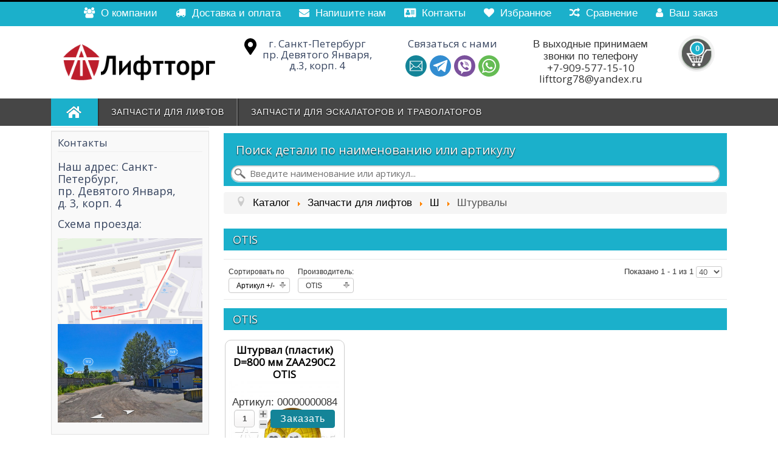

--- FILE ---
content_type: text/html; charset=utf-8
request_url: https://lift-torg.ru/manufacturer/otis/l-zapchasti-dlya-liftov/sh/l-shturvaly?keyword=
body_size: 13437
content:
<!DOCTYPE html>
<html lang="ru-ru" dir="ltr">
<head><meta name="yandex-verification" content="d41051955f83fa28" />
	<meta name="viewport" content="width=device-width, initial-scale=1.0" />
	<meta charset="utf-8" />
	<base href="https://lift-torg.ru/manufacturer/otis/l-zapchasti-dlya-liftov/sh/l-shturvaly" />
	<meta name="keywords" content="устройство источник аварийного освещения, устройство контроля скорости, амортизатор створки дверей кабины шахты, демпфер дверей кабины шахты, амортизатор лебедки, буфер, буфер гидравлический, балка привода дверей кабины, порог кабины, трек/линейка, башмак вкладыша, башмак двери Боствиг, башмак двери кабины, башмак скользящий, башмак направляющей, башмак противовеса, башмак роликовый, кронштейн башмака кабины, блок натяжного устройства, шкив натяжного устройства, блок отводной, блок релейный, вводное устройство ВУ-1, вентилятор кабины лифта, вентилятор лебедки , кожух вентилятора лебедки 13VTR, вкладыш башмака кабины, вкладыш противовеса, вкладыш кабины, вкладыш складной, полукольцо резиновое, втулка упругая пальца полумуфты, выключатель автоматический АЕ, выключатель ЛКБ-31, выключатель безопасности ВБ5, выключатель ВПК, выключатель ВПЛГ, выключатель BERNSTEIN, выключатель ВО, выключатель ВП,  выключатель ВПЛ, выключатель герконовый ШПЖИ, выключатель концевой, выключатель путевой ВП15, микропереключатель ВП 73, микропереключатель МВКИ4-40, переключатель концевой ВП85, шунт, этажный переключатель ЭП 11-40, устройство контроля загрузки лифта, устройство грузовзвешивающее, датчик 30B 61U 61N KONE, датчик ВБ, датчик герконовый ДГНО, датчик герконовый щелевой, датчик бистабильный, датчик ДМ45-1, датчик моностабильный, датчик оптический CEDES, датчик оптический Магнус/УПДКЛ, датчик путевой этажный ДПЭ-101, дверь Боствиг, двери кабины лифта, двери шахты лифта, створка, двигатель привода дверей, мотор привода двери KORMAS, мотор-редуктор привода дверей ELVI DX VEGA, мотор-редуктор привода дверей OTIS, редуктор привода дверей кабины, электродвигатель АИР, электродвигатель АИС71, электродвигатель ДСМГ-0,18 Ecomaks, электродвигатель ДСТ112-Л Ecomaks, электродвигатель привода СД04, дисплей LCD Vega, индикатор табло GEN2 OTIS, индикатор положения кабины ИЛК OTIS, индикатор шахтный ИЛШ OTIS, индикатор этажный дисплей, плата индикатора ARKEL, табло индикации, табло двухсегментное, датчик оптический LRD, завеса световая CNT DT CENTA, завеса световая FCU0735 KONE, завеса световая WECO, устройство оповещения контроля дверного проема Капель, фотодатчик дверей, замок зубчатого ремня OTIS, замок дверей кабины, замок дверей шахты, замок малой створки, устройство  запирающее малой створки, фиксатор упор двери грузового лифта, качалка отводки OTIS, защелка (собачка), стопор, коромысло, кабель КПЛ, кабель КПЛК, канат лифтовой, канат лифтовый, трос лифтовый, канат лифтовой DRAKO, каретка, отводка, щека в сборе, кнопка MT-42, 
кнопка VEGA, кнопка АК1, кнопка OTIS, кнопка KONE, кнопка ВКЛ13А, кнопка КЛ, кнопка VEGA, кнопочный модуль, конденсатор К73, конденсатор МБГО, блок управления приводом дверей VF FERMATOR, блок управления приводом дверей OPR500 VEGA, блок управления тормозом БУТ-01, контроллер привода дверей DCSS5-E OTIS, контроллер кабинный КК6000, контроллер привода дверей OTIS, модуль управления тормозом МТ-04, модуль ключей МК-06, лебедка. ловитель, масло редукторное LO-33, магнит шахтный, устройство смазывающее масленка, устройство смазывающее кабины OTIS, устройство натяжное ограничителя скорости, натяжное устройство, ограничитель скорости, плата RS-14 OTIS, плата управления LCB-II OTIS, плата аварийного освещения ПАО-2, плата контроллера ПКЛ 32-04 ШУЛМ, плата ПТЗ-4, плата ПУ-3, плата управления МПУ КАФИ, плата управления ПУ-5, плата управления ЦПУ для УЭЛ УИРФ, подшипник спаренный 6214, полумуфта моторная, полумуфта тормозная, поручень кабины, пост вызывной, пост приказной, сектор зубчатый (сегмент) привода дверей OTIS, установка приводная, пружина дверей кабины, пружина противовеса, пост ревизии ПР-03, пульт ревизии ERO OTIS, пускатель электромагнитный ПМ, пускатель электромагнитный ПМЛ, редуктор 13VTR OTIS, шкив тормоза OTIS, редуктор РЧЛ МЛЗ, редуктор М73 MONTANARI, ремень зубчатый RPP5, ролик замка, ролик каретки, ролик тросика, рычаг трехплечий, рычаг-водило привода, шатун (водило) в сборе, комплект колодок тормоза в сборе OTIS, рычаг тормоза Montanari, рычаг тормоза в сборе, рычаг тормоза MR14 SICOR, прибор диагностический сервис-тул OTIS, ключ портальный флажковый, станция управления УЛ, тормозное устройство, устройство тормозное EVO-02 Alzola, трансформатор, тросик связи OTIS, тяга в сборе RAA229B1 OTIS, преобразователь частотный ATV71 SCHNEIDER ELECTRIC, преобразователь частотный EMOTRON, преобразователь частотный YASKAWA, программатор УСНА, устройство БУАД-4-25.8, устройство привода дверей кабины УПДКЛ, частотный преобразователь KEB, частотный преобразователь ABB, шкив канатоведущий Montanari обод, шкив канатоведущий OTIS, шкив канатоведущий МЛЗ, шкив привода БУАД, штурвал, электродвигатель 4АМН180S4, электродвигатель 5АН200МВ6, электромагнит тормоза в сборе OTIS, катушка электромагнита Montanari, энкодер привода OTIS LIKA" />
	<meta name="rights" content="Все права на материалы сайта принадлежат ООО &quot;Лифтторг&quot;" />
	<meta name="title" content="Штурвалы OTIS" />
	<meta name="description" content="ООО Лифтторг - запчасти для лифтов и эскалаторов" />
	<meta name="generator" content="Joomla! - Open Source Content Management" />
	<title>Штурвалы OTIS</title>
	<link href="https://lift-torg.ru/manufacturer/otis/l-zapchasti-dlya-liftov/sh/l-shturvaly" rel="canonical" />
	<link href="/templates/lift-torg/favicon.ico" rel="shortcut icon" type="image/vnd.microsoft.icon" />
	<link href="/media/com_vmessentials/css/font-awesome.min.css?ver=1.1" rel="stylesheet" />
	<link href="/media/com_vmessentials/css/style.min.css?ver=1.1" rel="stylesheet" />
	<link href="/templates/lift-torg/css/vm-ltr-common.css?vmver=298fa4aa" rel="stylesheet" />
	<link href="/templates/lift-torg/css/vm-ltr-site.css?vmver=298fa4aa" rel="stylesheet" />
	<link href="/components/com_virtuemart/assets/css/vm-ltr-reviews.css?vmver=298fa4aa" rel="stylesheet" />
	<link href="/media/plg_content_mavikthumbnails/slimbox2/css/slimbox2.css" rel="stylesheet" />
	<link href="/components/com_virtuemart/assets/css/jquery.fancybox-1.3.4.css?vmver=298fa4aa" rel="stylesheet" />
	<link href="/templates/lift-torg/css/template.css?d8adad7dc67ef894b87172330ceb2eab" rel="stylesheet" />
	<link href="https://fonts.googleapis.com/css?family=Open+Sans" rel="stylesheet" />
	<link href="/modules/mod_universal_ajaxlivesearch/cache/117/31db24f2757fcfccc6566f88e7aac0c0.css" rel="stylesheet" />
	<link href="/media/djmegamenu/themes/custom98.css?v=3.6.2.pro" rel="stylesheet" />
	<link href="/modules/mod_djmegamenu/assets/css/animations.css?v=3.6.2.pro" rel="stylesheet" />
	<link href="/modules/mod_djmegamenu/assets/css/offcanvas.css?v=3.6.2.pro" rel="stylesheet" />
	<link href="/modules/mod_djmegamenu/mobilethemes/light/djmobilemenu.css?v=3.6.2.pro" rel="stylesheet" />
	<link href="//maxcdn.bootstrapcdn.com/font-awesome/4.7.0/css/font-awesome.min.css" rel="stylesheet" />
	<link href="https://lift-torg.ru/modules/mod_flexible_vm3_cart/assets/css/theme1.css" rel="stylesheet" />
	<link href="/modules/mod_djmegamenu/themes/classic/css/djmegamenu.css?v=3.6.2.pro" rel="stylesheet" />
	<style>
a.thumbnail {display: inline-block; zoom: 1; *display: inline;}
	h1, h2, h3, h4, h5, h6, .site-title {
		font-family: 'Open Sans', sans-serif;
	}
	body.site {
		border-top: 3px solid #000000;
		background-color: #f4f6f7;
	}
	a {
		color: #000000;
	}
	.nav-list > .active > a,
	.nav-list > .active > a:hover,
	.dropdown-menu li > a:hover,
	.dropdown-menu .active > a,
	.dropdown-menu .active > a:hover,
	.nav-pills > .active > a,
	.nav-pills > .active > a:hover,
	.btn-primary {
		background: #000000;
	}		.dj-hideitem { display: none !important; }

			#dj-megamenu98mobile { display: none; }
		@media (max-width: 990px) {
			#dj-megamenu98, #dj-megamenu98sticky, #dj-megamenu98placeholder { display: none !important; }
			#dj-megamenu98mobile { display: block; }
		}
	
	#FlexibleVM3Cart .flexibleDropdown {width: 300px;}
	#FlexibleVM3Cart .flexible_image img { max-width: 50px; height: 50px;}
	#FlexibleVM3Cart .flexible_cart_icon { background-image:url(/modules/mod_flexible_vm3_cart/assets/images/icon1.png)}
	#FlexibleVM3Cart .flexibleDropdown {right:0px;}#FlexibleVM3Cart .flexibleDropdown:after{left:auto;right:23px;}

			#dj-megamenu101mobile { display: none; }
		@media (max-width: 979px) {
			#dj-megamenu101, #dj-megamenu101sticky, #dj-megamenu101placeholder { display: none !important; }
			#dj-megamenu101mobile { display: block; }
		}
	
	</style>
	<script type="application/json" class="joomla-script-options new">{"csrf.token":"dc63ef57a1260ef2c28e879cb4bd6941","system.paths":{"root":"","base":""},"system.keepalive":{"interval":840000,"uri":"\/component\/ajax\/?format=json"}}</script>
	<script src="/media/jui/js/jquery.min.js?d8adad7dc67ef894b87172330ceb2eab"></script>
	<script src="/media/jui/js/jquery-noconflict.js?d8adad7dc67ef894b87172330ceb2eab"></script>
	<script src="/media/jui/js/jquery-migrate.min.js?d8adad7dc67ef894b87172330ceb2eab"></script>
	<script src="/media/system/js/core.js?d8adad7dc67ef894b87172330ceb2eab"></script>
	<!--[if lt IE 9]><script src="/media/system/js/polyfill.event.js?d8adad7dc67ef894b87172330ceb2eab"></script><![endif]-->
	<script src="/media/system/js/keepalive.js?d8adad7dc67ef894b87172330ceb2eab"></script>
	<script src="/media/jui/js/bootstrap.min.js?d8adad7dc67ef894b87172330ceb2eab"></script>
	<script src="/media/com_vmessentials/js/script.min.js?ver=1.1"></script>
	<script src="/media/plg_content_mavikthumbnails/slimbox2/js/slimbox2.js"></script>
	<script src="/components/com_virtuemart/assets/js/jquery-ui.min.js?vmver=1.9.2"></script>
	<script src="/components/com_virtuemart/assets/js/jquery.ui.autocomplete.html.js"></script>
	<script src="/components/com_virtuemart/assets/js/jquery.noconflict.js" async></script>
	<script src="/components/com_virtuemart/assets/js/vmsite.js?vmver=298fa4aa"></script>
	<script src="/components/com_virtuemart/assets/js/fancybox/jquery.fancybox-1.3.4.pack.js?vmver=298fa4aa"></script>
	<script src="/components/com_virtuemart/assets/js/vmprices.js?vmver=298fa4aa"></script>
	<script src="/components/com_virtuemart/assets/js/dynupdate.js?vmver=298fa4aa"></script>
	<script src="/templates/lift-torg/js/template.js?d8adad7dc67ef894b87172330ceb2eab"></script>
	<!--[if lt IE 9]><script src="/media/jui/js/html5.js?d8adad7dc67ef894b87172330ceb2eab"></script><![endif]-->
	<script src="https://lift-torg.ru/modules/mod_universal_ajaxlivesearch/engine/dojo.js"></script>
	<script src="https://ajax.googleapis.com/ajax/libs/dojo/1.6/dojo/dojo.xd.js"></script>
	<script src="/modules/mod_universal_ajaxlivesearch/cache/117/583f7490514c5bfd354ff9257afc7dc5.js"></script>
	<script src="/modules/mod_djmegamenu/assets/js/jquery.djmegamenu.js?v=3.6.2.pro" defer></script>
	<script src="/modules/mod_djmegamenu/assets/js/jquery.djmobilemenu.js?v=3.6.2.pro" defer></script>
	<script src="https://lift-torg.ru/modules/mod_flexible_vm3_cart/assets/js/flexible_update_cart.js"></script>
	<script>
jQuery(function($){ initTooltips(); $("body").on("subform-row-add", initTooltips); function initTooltips (event, container) { container = container || document;$(container).find(".hasTooltip").tooltip({"html": true,"container": "body"});} });//<![CDATA[ 
if (typeof Virtuemart === "undefined"){
	var Virtuemart = {};}
var vmSiteurl = 'https://lift-torg.ru/' ;
Virtuemart.vmSiteurl = vmSiteurl;
var vmLang = '&lang=ru';
Virtuemart.vmLang = vmLang; 
var vmLangTag = 'ru';
Virtuemart.vmLangTag = vmLangTag;
var Itemid = '&Itemid=101';
Virtuemart.addtocart_popup = "1" ; 
var usefancy = true; //]]>

	(function(){
		var cb = function() {
			var add = function(css, id) {
				if(document.getElementById(id)) return;
				
				var l = document.createElement('link'); l.rel = 'stylesheet'; l.id = id; l.href = css;
				var h = document.getElementsByTagName('head')[0]; h.appendChild(l);
			}
			add('/media/djextensions/css/animate.min.css', 'animate_min_css');
			add('/media/djextensions/css/animate.ext.css', 'animate_ext_css');
		};
		var raf = requestAnimationFrame || mozRequestAnimationFrame || webkitRequestAnimationFrame || msRequestAnimationFrame;
		if (raf) raf(cb);
		else window.addEventListener('load', cb);
	})();
	(function(){
		var cb = function() {
			var add = function(css, id) {
				if(document.getElementById(id)) return;
				
				var l = document.createElement('link'); l.rel = 'stylesheet'; l.id = id; l.href = css;
				var h = document.getElementsByTagName('head')[0]; h.appendChild(l);
			}
			add('/media/djextensions/css/animate.min.css', 'animate_min_css');
			add('/media/djextensions/css/animate.ext.css', 'animate_ext_css');
		};
		var raf = requestAnimationFrame || mozRequestAnimationFrame || webkitRequestAnimationFrame || msRequestAnimationFrame;
		if (raf) raf(cb);
		else window.addEventListener('load', cb);
	})();
	</script>
	<script type="application/json" id="vme-script-options">{"base":"https:\/\/lift-torg.ru\/","itemid":101}</script>
	<script type="text/javascript">
dojo.addOnLoad(function(){
    document.search = new AJAXSearchminimal({
      id : '117',
      node : dojo.byId('offlajn-ajax-search117'),
      searchForm : dojo.byId('search-form117'),
      textBox : dojo.byId('search-area117'),
      suggestBox : dojo.byId('suggestion-area117'),
      searchButton : dojo.byId('ajax-search-button117'),
      closeButton : dojo.byId('search-area-close117'),
      searchCategories : dojo.byId('search-categories117'),
      productsPerPlugin : 3,
      dynamicResult : '1',
      searchRsWidth : 500,
      searchImageWidth : '200',
      minChars : 2,
      searchBoxCaption : 'Введите наименование или артикул...',
      noResultsTitle : 'Товары(0)',
      noResults : 'Ничего не нашлось (((',
      searchFormUrl : '/index.php',
      enableScroll : '1',
      showIntroText: '0',
      scount: '10',
      lang: '',
      stext: 'Нет результатов. Искать еще?',
      moduleId : '117',
      resultAlign : '0',
      targetsearch: '1',
      linktarget: '0',
      keypressWait: '500',
      catChooser : 0,
      searchResult : 1,
      seemoreEnabled : 1,
      seemoreAfter : 30,
      keywordSuggestion : '0',
      seeMoreResults : 'Смотреть еще результаты...',
      resultsPerPage : '4',
      resultsPadding : '10',
      controllerPrev : '<<',
      controllerNext : '>>',
      fullWidth : '1',
      resultImageWidth : '200',
      resultImageHeight : '200',
      showCat : '1',
      voicesearch : '0'
    })
  });</script>

 <!-- Global site tag (gtag.js) - Google Analytics -->
<script async src="https://www.googletagmanager.com/gtag/js?id=UA-59310911-2"></script>
<script>
  window.dataLayer = window.dataLayer || [];
  function gtag(){dataLayer.push(arguments);}
  gtag('js', new Date());

  gtag('config', 'UA-59310911-2');
</script>   
</head>
<body class="site com_virtuemart view-category no-layout no-task itemid-101 fluid"><div class="dj-offcanvas-wrapper"><div class="dj-offcanvas-pusher"><div class="dj-offcanvas-pusher-in">
	<!-- Body -->
	<div class="body" id="top">
    <!--TOP--><div class="topdiv">
            <div class="container-fluid">
			            <div class="topmenu">
              
<ul id="dj-megamenu101" class="dj-megamenu dj-megamenu-classic horizontalMenu "
	data-options='{"wrap":null,"animIn":"fadeInUp","animOut":"zoomOut","animSpeed":"normal","openDelay":"250","closeDelay":"0","event":"mouseenter","fixed":"0","offset":"0","theme":"classic","direction":"ltr","wcag":"1"}' data-trigger="979">
<li class="dj-up itemid339 first"><a class="dj-up_a  " href="/o-kompanii" ><span ><em class="fa fa-users" aria-hidden="true"></em><span class="image-title">О компании</span></span></a></li><li class="dj-up itemid146"><a class="dj-up_a  " href="/dostavka-i-oplata" ><span ><em class="fa fa-truck" aria-hidden="true"></em><span class="image-title">Доставка и оплата</span></span></a></li><li class="dj-up itemid150"><a class="dj-up_a  " href="/napishite-nam" ><span ><em class="fa fa-envelope" aria-hidden="true"></em><span class="image-title">­Напишите нам</span></span></a></li><li class="dj-up itemid144"><a class="dj-up_a  " href="/kontakty" ><span ><em class="fa fa-address-card" aria-hidden="true"></em><span class="image-title">Контакты</span></span></a></li><li class="dj-up itemid142"><a class="dj-up_a  " href="/izbrannoe" ><span ><em class="fa fa-heart" aria-hidden="true"></em><span class="image-title">Избранное</span></span></a></li><li class="dj-up itemid143"><a class="dj-up_a  " href="/sravnenie" ><span ><em class="fa fa-random" aria-hidden="true"></em><span class="image-title">Сравнение</span></span></a></li><li class="dj-up itemid125"><a class="dj-up_a  " href="/vash-zakaz" ><span ><em class="fa fa-user fa-sm" aria-hidden="true"></em><span class="image-title">Ваш заказ</span></span></a></li></ul>


	<div id="dj-megamenu101mobile" class="dj-megamenu-accordion dj-megamenu-accordion-light dj-pos-absolute  dj-align-right ">
		<a href="#" class="dj-mobile-open-btn" aria-label="Открыть мобильное меню"><span class="fa fa-bars" aria-hidden="true"></span></a>
		
		<div class="dj-accordion dj-accordion-light ">
			<div class="dj-accordion-in">
				<ul class="dj-mobile-nav dj-mobile-light ">
<li class="dj-mobileitem itemid-339"><a href="/o-kompanii" >О компании</a></li><li class="dj-mobileitem itemid-146"><a href="/dostavka-i-oplata" >Доставка и оплата</a></li><li class="dj-mobileitem itemid-150"><a href="/napishite-nam" >­Напишите нам</a></li><li class="dj-mobileitem itemid-144"><a href="/kontakty" >Контакты</a></li><li class="dj-mobileitem itemid-142"><a href="/izbrannoe" >Избранное</a></li><li class="dj-mobileitem itemid-143"><a href="/sravnenie" >Сравнение</a></li><li class="dj-mobileitem itemid-125"><a href="/vash-zakaz" >Ваш заказ</a></li></ul>
			</div>
		</div>
	</div>


<div id="dj-megamenu101mobileWrap"></div>

            </div>
                 
                          <div class="mobmenu">
              
<div id="dj-megamenu98mobileWrap"></div>

            </div>
            </div></div>
    <!--HEADER-->        
           <div class="headerdiv">
            <div class="container-fluid"> <div class="clearfix"><!-- Header -->
          <header class="header" role="banner">
            <div class="header-inner clearfix">
              <div class="headerlogo"><a class="brand pull-left" href="/">
                <div class="logo-div"><img src="https://lift-torg.ru/images/logo.png" alt="ЛИФТТОРГ - запчасти для лифтов и эскалаторов" /></div>                              </a></div>
              
               <div class="headericon">
               <div class="topicon">
                

<div class="custom"  >
	<div style="float: left; padding: 0 10px 0 0;"><img src="/images/map-marker-alt-solid.svg" width="20" height="27" /></div>
<div style="float: left;">
<h3 style="padding: 0; margin: 0;">г. Санкт-Петербург<br />пр. Девятого Января,<br />д.3, корп. 4</h3>
</div></div>

                </div>
              <div class="topicon">
                <h3 style="margin:0 0 10px 0;">Связаться с нами</h3>
<a title="Email" href="mailto:info@lift-torg.ru" target="_blank"><img src="/images/email.svg" alt="" width="35" height="35" /></a>
<a title="Telegram" href="https://t.me/lifttotg" target="_blank"><img src="/images/telegram.svg" alt="" width="35" height="35" /></a>
<a title="Viber" href="viber://chat?number=%2B79216459999" target="_blank"><img src="/images/viber.svg" alt="" width="35" height="35" /></a>
<a title="WhatsApp" href="https://wa.me/79216459999" target="_blank"><img src="/images/whatsapp.svg" alt="" width="35" height="35" /></a>

              </div>
                <div class="topcontact">
                <p style="margin:0px; color:#333333;">В выходные принимаем<br>звонки по телефону</p>
<h3 style="text-align: center;margin:0px; color:#333333;"><span style="color: #333333;">+7-909-577-15-10</span><br><span style="color: #333333;">lifttorg78@yandex.ru</span></h3>
              </div>
                                <div class="topcart">
                <script>
jQuery(document).ready(function(){
jQuery("div#flexible_remove").live('click', function() {
	jQuery('#FlexibleVM3Cart .flexible-loading').show();	
	var cart_id = jQuery(this).text();
	jQuery.ajax({
		url: '/index.php?option=com_virtuemart&view=cart&task=delete',
		method :'get',
		data : { cart_virtuemart_product_id : cart_id },
		success : function(tree,elms,html,js) {
			var mod=jQuery('#FlexibleVM3Cart');
			jQuery.ajaxSetup({ cache: false })
			var loadAgain = jQuery.getJSON('/index.php?option=com_virtuemart&nosef=1&view=cart&task=viewJS&format=json',
				function(datas, textStatus) {
					if (datas.totalProduct >0) {
						mod.find('.flexible_cart_products').html('');
						jQuery.each(datas.products, function(key, val) {
							jQuery("#flexible_hiddencontainer .flexibleCartContainer").clone().appendTo(".FlexibleVM3Cart .flexible_cart_products");
                            jQuery.each(val, function (key, val) {
                                if (jQuery("#flexible_hiddencontainer .flexibleCartContainer ." + key)) mod.find(".flexible_cart_products ." + key + ":last").html(val);
                            });
						});
						var number = datas.totalProductTxt.replace(/[^0-9]/g,'');
                   		mod.find(".flexibleShow_cart").html(datas.cart_show);
                    	mod.find(".flexibleNumber").html(number);
                    	mod.find(".flexibleTotal").html(datas.billTotal);
					} else {
                   		mod.find(".flexible_cart_products").html('<div class="flexibleEmpty">В Вашей корзине нет ни одного товара.</div>');
                    	mod.find(".flexibleNumber").html('0');
                    	mod.find(".flexibleTotal").html('');
						mod.find('.flexibleShow_cart').html('');
					}
					 
				}
			);
			loadAgain.complete(function() {
  				jQuery('#FlexibleVM3Cart .flexible-loading').hide();	
			});
		}
	});
});
});


</script>


<!-- Virtuemart 2 Ajax Card -->

<div class="FlexibleVM3Cart " id="FlexibleVM3Cart">
  
 	<div id="flexible_hiddencontainer" style=" display: none; ">
    <div class="flexibleCartContainer">
      <div class="flexible_product_row"> 
          <div class="flexible_image"></div>          <div class="subtotal_with_tax"></div>          <div class="product_name"></div>
                              <div class="quantity"></div>      	  	
		 
      </div>
      <div class="clearfix"></div>
    </div>
  </div>
    <a class="flexible_cart_icon" href="/cart"> <span class="flexibleNumber">
  0  </span> </a>
  
  <div class="flexibleDropdown">
  <div class="flexible-loading" style="display:none;"></div>
    <div class="flexibleCartTitle">Корзина покупателя</div>
    <div class="flexible_cart_products">
      
        <div class="flexibleEmpty">В Вашей корзине нет ни одного товара.</div>     
    </div>
     <div class="clearfix"></div>
     <div class="flexibleTotal" style="float: right;">
          </div>
    <div class="flexibleShow_cart">
          </div>
   
  </div>
 	
</div>
<script id="vm.CartModule.UpdateModule-js" type="text/javascript">//<![CDATA[ 
function startHover(e){ jQuery("#FlexibleVM3Cart .flexibleDropdown").fadeIn(100) }
function endHover(){jQuery("#FlexibleVM3Cart .flexibleDropdown").fadeOut(600)}
jQuery(document).ready(function(){
    jQuery("body").live("updateVirtueMartCartModule", function(e) {
        jQuery("#FlexibleVM3Cart").updateVirtueMartCartModule();
    });
	jQuery("#FlexibleVM3Cart").hoverIntent({
    	over: startHover,
     	out: endHover,
     	timeout: 600
	});
}); //]]>
</script>
                </div>
              </div>
                
                
            </div>
            </header>          
  </div></div>   
  </div>    
  <!--MAINMENU-->
     <div class="mainmenudiv">
     <div class="container-fluid">
     <div class="clearfix"></div>
                        <div class="mainmenu">
              <div id="dj-megamenu98sticky" class="dj-megamenu dj-megamenu-custom98  dj-megamenu-sticky" style="display: none;">
	</div>

<ul id="dj-megamenu98" class="dj-megamenu dj-megamenu-custom98 horizontalMenu "
	data-options='{"wrap":null,"animIn":"fadeInUp","animOut":"zoomOut","animSpeed":"fast","openDelay":"500","closeDelay":"0","event":"mouseenter","fixed":"1","offset":"0","theme":"custom98","direction":"ltr","wcag":"1"}' data-trigger="990">
<li class="dj-up itemid101 first current active"><a class="dj-up_a active " href="/" ><span >&nbsp;<img src="/images/home.png" alt="Главная" />&nbsp;</span></a></li><li class="dj-up itemid243"><a class="dj-up_a  " href="/zapchasti-dlya-liftov" ><span >Запчасти для лифтов</span></a></li><li class="dj-up itemid342"><a class="dj-up_a  " href="/zapchasti-dlya-eskalatorov-i-travolatorov" ><span >Запчасти для эскалаторов и траволаторов</span></a></li></ul>


	<div id="dj-megamenu98mobile" class="dj-megamenu-offcanvas dj-megamenu-offcanvas-light ">
		<a href="#" class="dj-mobile-open-btn" aria-label="Открыть мобильное меню"><span class="fa fa-bars" aria-hidden="true"></span></a>
		
		<aside id="dj-megamenu98offcanvas" class="dj-offcanvas dj-offcanvas-light " data-effect="3">
			<div class="dj-offcanvas-top">
				<a href="#" class="dj-offcanvas-close-btn" aria-label="Закрыть мобильное меню"><span class="fa fa-close" aria-hidden="true"></span></a>
			</div>
						
						
			<div class="dj-offcanvas-content">			
				<ul class="dj-mobile-nav dj-mobile-light ">
<li class="dj-mobileitem itemid-101 current active"><a href="/" >Главная</a></li><li class="dj-mobileitem itemid-243"><a href="/zapchasti-dlya-liftov" >Запчасти для лифтов</a></li><li class="dj-mobileitem itemid-342"><a href="/zapchasti-dlya-eskalatorov-i-travolatorov" >Запчасти для эскалаторов и траволаторов</a></li></ul>
			</div>
			
						
			<div class="dj-offcanvas-end" tabindex="0"></div>
		</aside>
	</div>


            </div>
                   </div></div>
  <!--CONTENT-->          
<div class="content">
        <div class="container-fluid">
          
          
          <div class="clearfix"></div>
          
          <!-- Div -->
          <div style="width:100%; height:1px; clear:both;"></div>
          
                        
  <div style="width:100%; height:1px; clear:both;"></div>
          
          <!-- End Div -->
          <!---->
          <div class="row-fluid">
                        <!-- Begin Sidebar -->
            <div id="sidebar" class="span3">
              <nav class="navigation" role="navigation">
            <div class="navbar pull-left">
              <a class="btn btn-navbar collapsed" data-toggle="collapse" data-target=".nav-collapse">
                <span class="element-invisible">TPL_PROTOSTAR_TOGGLE_MENU</span>
                <span class="icon-bar"></span>
                <span class="icon-bar"></span>
                <span class="icon-bar"></span>
              </a>
              </div>
            <div class="nav-collapse">
              <div class="well "><h3 class="page-header">Контакты</h3>

<div class="custom"  >
	<h2>Наш адрес: Санкт-Петербург,<br />пр. Девятого Января,<br />д. 3, корп. 4</h2>
<h2>Схема проезда:</h2>
<p><a href="/images/map.jpg" target="_blank" rel="noopener noreferrer"><img class="big" src="/images/map.jpg" width="301" height="179" /></a><br /> <a href="/images/map-foto.jpg" target="_blank" rel="noopener noreferrer"><img class="big" src="/images/map-foto.jpg" width="300" height="204" /></a></p></div>
</div><div class="well "><h3 class="page-header">Избранное</h3><div class="vme-mod-wishlist ">
	<div class="vmessentials-wrapper vme-mod-container">
		<div class="vme-mod-inner">
			<div class="vme-mod-contents">
									<div class="vme-mod-header empty">
						<div class="vme-row vme-row-mini">
							<div class="vme-column vme-align-center">
								Ваш список избранного пока пуст.							</div>
						</div>
					</div>
								<div class="vme-mod-loader vme-hide" aria-hidden="true"></div>
				<div class="vme-mod-loader-wheel vme-hide" aria-hidden="true"></div>
			</div>
		</div>
	</div>
</div></div><div class="well "><h3 class="page-header">Сравнение</h3><div class="vme-mod-compare ">
	<div class="vmessentials-wrapper vme-mod-container">
		<div class="vme-mod-inner">
			<div class="vme-mod-contents">
									<div class="vme-mod-header empty">
						<div class="vme-row vme-row-mini">
							<div class="vme-column vme-align-center">
								Нет товаров к сравнению.							</div>
						</div>
					</div>
								<div class="vme-mod-loader vme-hide" aria-hidden="true"></div>
				<div class="vme-mod-loader-wheel vme-hide" aria-hidden="true"></div>
			</div>
		</div>
	</div>
</div></div>
              </div>
            </nav>
            </div>
            <!-- End Sidebar -->
                        <main id="content" role="main" class="span9">
              <!-- Begin Content -->
              <div class="position-search">		<div class="moduletable">
							<h3>Поиск детали по наименованию или артикулу</h3>
						
<div id="offlajn-ajax-search117" class="">
  <div class="offlajn-ajax-search-container">
    <form id="search-form117" action="/?search=true" method="get" onSubmit="return false;">
    <div class="offlajn-ajax-search-inner">
                <input type="text" name="keyword" id="search-area117" value="" autocomplete="off" />
        <input type="text" tabindex="-1" name="searchwordsugg" id="suggestion-area117" value="" autocomplete="off" />
        <input type="hidden" name="option" value="com_virtuemart" />
        <input type="hidden" name="page" value="shop.browse" />
        <input type="hidden" name="view" value="category" />
        <input type="hidden" name="virtuemart_category_id" value="0" />
              <div id="search-area-close117"></div>
      <div id="ajax-search-button117"><div class="magnifier"></div></div>
      <div class="ajax-clear"></div>
    </div>
  </form>
  <div class="ajax-clear"></div>
  </div>
    </div>
<div class="ajax-clear"></div>
<svg style="position:absolute" height="0" width="0"><filter id="searchblur"><feGaussianBlur in="SourceGraphic" stdDeviation="3"/></filter></svg>
		</div>
	</div>
              		<div class="moduletable">
						<div aria-label="breadcrumbs" role="navigation">
	<ul itemscope itemtype="https://schema.org/BreadcrumbList" class="breadcrumb">
					<li class="active">
				<span class="divider icon-location"></span>
			</li>
		
						<li itemprop="itemListElement" itemscope itemtype="https://schema.org/ListItem">
											<a itemprop="item" href="/" class="pathway"><span itemprop="name">Каталог</span></a>
					
											<span class="divider">
							<img src="/media/system/images/arrow.png" alt="" />						</span>
										<meta itemprop="position" content="1">
				</li>
							<li itemprop="itemListElement" itemscope itemtype="https://schema.org/ListItem">
											<a itemprop="item" href="/zapchasti-dlya-liftov" class="pathway"><span itemprop="name">Запчасти для лифтов</span></a>
					
											<span class="divider">
							<img src="/media/system/images/arrow.png" alt="" />						</span>
										<meta itemprop="position" content="2">
				</li>
							<li itemprop="itemListElement" itemscope itemtype="https://schema.org/ListItem">
											<a itemprop="item" href="/zapchasti-dlya-liftov/sh" class="pathway"><span itemprop="name">Ш</span></a>
					
											<span class="divider">
							<img src="/media/system/images/arrow.png" alt="" />						</span>
										<meta itemprop="position" content="3">
				</li>
							<li itemprop="itemListElement" itemscope itemtype="https://schema.org/ListItem" class="active">
					<span itemprop="name">
						Штурвалы					</span>
					<meta itemprop="position" content="4">
				</li>
				</ul>
</div>
		</div>
	<div id="offlajn-ajax-tile-results"></div>
<div class="ajax-clear"></div>

              <div id="system-message-container">
	</div>

              <div id="bd_results">
			<div id="cf_res_ajax_loader"></div><h1 class="category_h">OTIS</h1>
<div class="category-view"> <div class="browse-view">

<div class="orderby-displaynumber">
	<div class="floatleft vm-order-list">
		<div class="orderlistcontainer"><div class="title">Сортировать по</div><div class="activeOrder"><a title=" +/-" href="/manufacturer/otis/l-zapchasti-dlya-liftov/sh/l-shturvaly/dirDesc?keyword=">Артикул  +/-</a></div><div class="orderlist"><div><a title="Название товара" href="/manufacturer/otis/l-zapchasti-dlya-liftov/sh/l-shturvaly/by,product_name?keyword=">Название товара</a></div><div><a title="Название производителя" href="/manufacturer/otis/l-zapchasti-dlya-liftov/sh/l-shturvaly/by,mf_name?keyword=">Название производителя</a></div></div></div>		 <div class="orderlistcontainer"><div class="title">Производитель: </div><div class="activeOrder">OTIS</div><div class="orderlist"><div><a title="" href="/zapchasti-dlya-liftov/l-zapchasti-dlya-liftov/sh/l-shturvaly">Все производители</a></div><div><a title="Россия" href="/manufacturer/rossiya/l-zapchasti-dlya-liftov/sh/l-shturvaly?keyword=">Россия</a></div></div></div><div class="clear"></div>	</div>
	<div class="floatright display-number">
Показано 1 - 1 из 1 <select id="limit" name="limit" class="inputbox" size="1" onchange="window.top.location.href=this.options[this.selectedIndex].value">
	<option value="/manufacturer/otis/l-zapchasti-dlya-liftov/sh/l-shturvaly?keyword=" selected="selected">40</option>
	<option value="/manufacturer/otis/l-zapchasti-dlya-liftov/sh/l-shturvaly/results,1-80?keyword=">80</option>
	<option value="/manufacturer/otis/l-zapchasti-dlya-liftov/sh/l-shturvaly/results,1-120?keyword=">120</option>
	<option value="/manufacturer/otis/l-zapchasti-dlya-liftov/sh/l-shturvaly/results,1-160?keyword=">160</option>
</select>
</div>
	<div class="vm-pagination vm-pagination-top">
				<span class="vm-page-counter"></span>
	</div>
	

	<div class="clear"></div>
</div> <!-- end of orderby-displaynumber -->

<h1 class="category_h">OTIS</h1>

		<div class="row">
			<div class="product vm-col vm-col-4 vertical-separator">
		<div class="spacer product-container" data-vm="product-container">
			<div class="vm-product-descr-container-0">
					<div class="product-nameh2"><h2><a href="/zapchasti-dlya-liftov/l-zapchasti-dlya-liftov/sh/l-shturvaly/enkoder-otis-633a1" >Штурвал (пластик) D=800 мм ZAA290С2 OTIS</a></h2></div>
					
                    
                    <div class="vm-product-media-container">

					<a title="Штурвал (пластик) D=800 мм ZAA290С2 OTIS" href="/zapchasti-dlya-liftov/l-zapchasti-dlya-liftov/sh/l-shturvaly/enkoder-otis-633a1">
						<img src="/images/catalog/product/resized/00000000084_300x300.jpg" alt="00000000084" class="browseProductImage" />					</a>

			</div><div class="clear"></div>
					<!--Product Short Description-->
					
					            
            
            
				</div>
                
                
<div style="text-align:center">Артикул: 00000000084 </div>


			<div class="vm-product-rating-container">
							</div>


				


						<div class="vm-product-price-addtocart-container"> <div class="vm-product-price-container"><div class="product-price" id="productPrice44" data-vm="product-prices">
	</div></div><div class="vm-product-addtocart-container">	<div class="addtocart-area">
		<form method="post" class="product js-recalculate" action="/" autocomplete="off" >
			<div class="vm-customfields-wrap">
							</div>			
				
	<div class="addtocart-bar">
								<!-- <label for="quantity44" class="quantity_box">Количество: </label> -->
				<span class="quantity-box">
				<input type="text" class="quantity-input js-recalculate" name="quantity[]"
					data-errStr="Вы можете приобрести этот товар только в партии, состоящей из %s единиц(ы) товара!"
					value="1" init="1" step="1"  />
			</span>
				<span class="quantity-controls js-recalculate">
				<input type="button" class="quantity-controls quantity-plus"/>
				<input type="button" class="quantity-controls quantity-minus"/>
			</span>
			<input type="hidden" class="quantity-input js-recalculate" name="quantity[]" value="1" /><span class="addtocart-button">
				<input type="submit" name="addtocart" class="addtocart-button" value="Заказать" title="Заказать" />				</span> 			<input type="hidden" name="virtuemart_product_id[]" value="44"/>
			<noscript><input type="hidden" name="task" value="add"/></noscript> 
	</div>			<input type="hidden" name="option" value="com_virtuemart"/>
			<input type="hidden" name="view" value="cart"/>
			<input type="hidden" name="virtuemart_product_id[]" value="44"/>
			<input type="hidden" name="pname" value="Штурвал (пластик) D=800 мм ZAA290С2 OTIS"/>
			<input type="hidden" name="pid" value="44"/>
			<input type="hidden" name="Itemid" value="101"/>		</form>

	</div><div class="vme-allbuttons-container vme-is-list">
	<ul class="vme-list-inline">
					<li><a href="/izbrannoe" class="btn-vme btn-item-added vme-wishlist-link hasTooltip btn-vme-round vme-hide" title="Избранное" data-vmeid="44" target="_top">
			<i class="fa fa-heart"></i>
		</a>
<form action="/izbrannoe" method="post" class="vmessentials-form vmessentials-wishlist-form">
	<button type="submit" class="btn-vme hasTooltip btn-vme-round" title="Добавить в избранное" data-vmewishlist>
					<i class="fa fa-heart"></i>
					</button>
	<input type="hidden" name="option" value="com_vmessentials" />
	<input type="hidden" name="task" value="wishlist.add" />
	<input type="hidden" name="virtuemart_product_id" value="44" />
	<input type="hidden" name="product_name" value="Штурвал (пластик) D=800 мм ZAA290С2 OTIS" />
	<input type="hidden" name="dc63ef57a1260ef2c28e879cb4bd6941" value="1" />	<input type="hidden" name="return" value="aW5kZXgucGhwP2tleXdvcmQ9Jm9wdGlvbj1jb21fdmlydHVlbWFydCZsaW1pdHN0YXJ0PTAmdmlydHVlbWFydF9tYW51ZmFjdHVyZXJfaWQ9MzMmdmlydHVlbWFydF9jYXRlZ29yeV9pZD0yMjcmdmlldz1jYXRlZ29yeSZsaW1pdD00MCZJdGVtaWQ9MTAx" /></form></li>
							<li><a href="/sravnenie" class="btn-vme btn-item-added vme-compare-link hasTooltip btn-vme-round vme-hide" title="Сравнить" data-vmeid="44" target="_top">
			<i class="fa fa-random"></i>
		</a>
<form action="/sravnenie" method="post" class="vmessentials-form vmessentials-compare-form">
	<button type="submit" class="btn-vme hasTooltip btn-vme-round" title="Добавить к сравнению" data-vmecompare>
					<i class="fa fa-random"></i>
					</button>
	<input type="hidden" name="option" value="com_vmessentials" />
	<input type="hidden" name="task" value="compare.add" />
	<input type="hidden" name="virtuemart_product_id" value="44" />
	<input type="hidden" name="product_name" value="Штурвал (пластик) D=800 мм ZAA290С2 OTIS" />
	<input type="hidden" name="dc63ef57a1260ef2c28e879cb4bd6941" value="1" />	<input type="hidden" name="return" value="aW5kZXgucGhwP2tleXdvcmQ9Jm9wdGlvbj1jb21fdmlydHVlbWFydCZsaW1pdHN0YXJ0PTAmdmlydHVlbWFydF9tYW51ZmFjdHVyZXJfaWQ9MzMmdmlydHVlbWFydF9jYXRlZ29yeV9pZD0yMjcmdmlldz1jYXRlZ29yeSZsaW1pdD00MCZJdGVtaWQ9MTAx" /></form></li>
					</ul>
</div>

</div>				
			</div>
						<div class="clear"></div>
							</div>
	</div>

	    <div class="clear"></div>
  </div>
      <script>
    setTimeout(function() {
        var Blocks = document.getElementsByClassName('product-nameh2');
        var maxHeight = 0;
        for (var i = 0; i < Blocks.length; ++i) {
            Blocks[i].style.height = "auto";
            if (maxHeight < Blocks[i].clientHeight) {
                maxHeight = Blocks[i].clientHeight;
            }
        }
        for (var i = 0; i < Blocks.length; ++i) {
            Blocks[i].style.height = maxHeight + "px";
        }
    }, 1);
</script>
<script>
    setTimeout(function() {
        var Blocks = document.getElementsByClassName('vm-product-media-container');
        var maxHeight = 0;
        for (var i = 0; i < Blocks.length; ++i) {
            Blocks[i].style.height = "auto";
            if (maxHeight < Blocks[i].clientHeight) {
                maxHeight = Blocks[i].clientHeight;
            }
        }
        for (var i = 0; i < Blocks.length; ++i) {
            Blocks[i].style.height = maxHeight + "px";
        }
    }, 1);
</script>
<script>
    setTimeout(function() {
        var Blocks = document.getElementsByClassName('vm-product-price-container');
        var maxHeight = 0;
        for (var i = 0; i < Blocks.length; ++i) {
            Blocks[i].style.height = "auto";
            if (maxHeight < Blocks[i].clientHeight) {
                maxHeight = Blocks[i].clientHeight;
            }
        }
        for (var i = 0; i < Blocks.length; ++i) {
            Blocks[i].style.height = maxHeight + "px";
        }
    }, 1);
</script>    <div style="padding:20px" class="floatright display-number">
Показано 1 - 1 из 1<br/><select id="limit1" name="limit" class="inputbox" size="1" onchange="window.top.location.href=this.options[this.selectedIndex].value">
	<option value="/manufacturer/otis/l-zapchasti-dlya-liftov/sh/l-shturvaly?keyword=" selected="selected">40</option>
	<option value="/manufacturer/otis/l-zapchasti-dlya-liftov/sh/l-shturvaly/results,1-80?keyword=">80</option>
	<option value="/manufacturer/otis/l-zapchasti-dlya-liftov/sh/l-shturvaly/results,1-120?keyword=">120</option>
	<option value="/manufacturer/otis/l-zapchasti-dlya-liftov/sh/l-shturvaly/results,1-160?keyword=">160</option>
</select>
</div>
		<div style="padding:20px" class="vm-pagination vm-pagination-bottom"><span class="vm-page-counter"></span></div>
	</div>

</div>

<!-- end browse-view --><script id="ready.vmprices-js" type="text/javascript">//<![CDATA[ 
jQuery(document).ready(function($) {

		Virtuemart.product($("form.product"));
}); //]]>
</script><script id="updDynamicListeners-js" type="text/javascript">//<![CDATA[ 
jQuery(document).ready(function() { // GALT: Start listening for dynamic content update.
	// If template is aware of dynamic update and provided a variable let's
	// set-up the event listeners.
	//if (Virtuemart.container)
		Virtuemart.updateDynamicUpdateListeners();

}); //]]>
</script><script id="vm.hover-js" type="text/javascript">//<![CDATA[ 
jQuery(document).ready(function () {
	jQuery('.orderlistcontainer').hover(
		function() { jQuery(this).find('.orderlist').stop().show()},
		function() { jQuery(this).find('.orderlist').stop().hide()}
	)
}); //]]>
</script><script id="popups-js" type="text/javascript">//<![CDATA[ 
jQuery(document).ready(function($) {
		
		$('a.ask-a-question, a.printModal, a.recommened-to-friend, a.manuModal').click(function(event){
		  event.preventDefault();
		  $.fancybox({
			href: $(this).attr('href'),
			type: 'iframe',
			height: 550
			});
		  });
		
	}); //]]>
</script></div>
              <div class="clearfix"></div>
              
              <!-- End Content -->
            </main>
                      </div>
  </div>
      </div>

	<!-- Footer -->
	<div class="footer">
    
    
    <div class="subfooterdiv" role="contentinfo">
		<div class="container-fluid">
			 
              
             <div class="subfootermod">
                
          </div>
             
              <div class="subfootermenu">
                <ul class="nav menu mod-list">
<li class="item-122"><a href="/poisk" >Поиск</a></li><li class="item-123"><a href="/kontakty-f" >Контакты</a></li><li class="item-124"><a href="/dostavka-i-oplata-f" >Доставка и оплата</a></li><li class="item-145"><a href="/vozvrat-i-obmen-tovara" >Возврат и обмен товара</a></li><li class="item-147"><a href="/politika-konfidentsialnosti" >Политика конфиденциальности</a></li><li class="item-148"><a href="/polzovatelskoe-soglashenie" >Пользовательское соглашение</a></li></ul>

          </div>
              
              <div class="subfootericon">
                <p>Поделиться</p><script src="//yastatic.net/es5-shims/0.0.2/es5-shims.min.js"></script>
<script src="//yastatic.net/share2/share.js"></script>
<div class="ya-share2" data-services="vkontakte,facebook,odnoklassniki,moimir,twitter,viber,whatsapp,skype,telegram"></div>
          </div> 
             
               <div class="clearfix"></div>
			
						
		</div></div>

<!-- Footer -->
	<div class="footerdiv" role="contentinfo">
		<div class="container-fluid">
			 
              
             <div class="footermod">
                

<div class="custom"  >
	<h3 style="color: #fff; margin: 0;">ООО "ЛИФТТОРГ" - запчасти для лифтов и эскалаторов</h3></div>

          </div>
             <div class="footermod2">
                

<div class="custom"  >
	<div><img src="/images/logo-white.png" alt="VINILFON" width="130" /></div></div>

          </div>
             <div class="footermenu">
                

<div class="custom"  >
	<div style="float: left; padding: 0 8px 0 0;"><img src="/images/map-marker-alt-solid-white.svg" width="20" height="27" /></div>
<div style="float: left;">
<h3 style="padding: 0; margin: 0; font-size: 16px; color: #fff;">г. Санкт-Петербург<br />пр. Девятого Января,<br />д.3, корп. 4</h3>
</div></div>

          </div>      
             <div class="footermenu2">
                <p style="margin:0px; color:#FFFFFF;">В выходные принимаем<br>звонки по телефону</p>
<h3 style="text-align: center;margin:0px; color:#FFFFFF;"><span style="color: #FFFFFF;">+7-909-577-15-10</span><br><span style="color: #FFFFFF;">lifttorg78@yandex.ru</span></h3>
          </div>
               
			<div class="footericon">
                <h3 style="margin:0 0 10px 0;color:#FFF;">Связаться с нами</h3>
<a title="Email" href="mailto:info@lift-torg.ru" target="_blank"><img src="/images/email.svg" alt="" width="35" height="35" /></a>
<a title="Telegram" href="https://t.me/lifttotg" target="_blank"><img src="/images/telegram.svg" alt="" width="35" height="35" /></a>
<a title="Viber" href="viber://chat?number=%2B79216459999" target="_blank"><img src="/images/viber.svg" alt="" width="35" height="35" /></a>
<a title="WhatsApp" href="https://wa.me/79216459999" target="_blank"><img src="/images/whatsapp.svg" alt="" width="35" height="35" /></a>
          </div>
          <div class="clearfix"></div>
						
		</div><div class="container-fluid"><div class="minifooter">
                &copy; 2026 - ЛИФТТОРГ - запчасти для лифтов и эскалаторов. Все права защищены. При использовании материалов сайта на других ресурсах активная ссылка на <strong><a href="https://latki.market"><span style="color:#ffffff">lift-torg.ru</span></a></strong> обязательна.
                </div><p>
				
			</p></div>
</div>

</div>
	

   <!-- Yandex.Metrika counter -->
<script type="text/javascript" >
   (function(m,e,t,r,i,k,a){m[i]=m[i]||function(){(m[i].a=m[i].a||[]).push(arguments)};
   m[i].l=1*new Date();k=e.createElement(t),a=e.getElementsByTagName(t)[0],k.async=1,k.src=r,a.parentNode.insertBefore(k,a)})
   (window, document, "script", "https://mc.yandex.ru/metrika/tag.js", "ym");

   ym(34131460, "init", {
        clickmap:true,
        trackLinks:true,
        accurateTrackBounce:true,
        webvisor:true
   });
</script>
<noscript><div><img src="https://mc.yandex.ru/watch/34131460" style="position:absolute; left:-9999px;" alt="" /></div></noscript>
<!-- /Yandex.Metrika counter -->

</div></div></div></body>
</html>


--- FILE ---
content_type: text/css
request_url: https://lift-torg.ru/media/djmegamenu/themes/custom98.css?v=3.6.2.pro
body_size: 2254
content:

/* DJ-MegaMenu general styles */
.dj-megamenu-custom98 {
    padding: 0 !important;
    margin: 0 !important;
    list-style: none;
    height: auto;
    position: relative;
    z-index: 500;
    font-family: Arial, Helvetica, sans-serif;
    width: auto;
    background: #464646;
}
.dj-megamenu-custom98:after {
    content: "";
    clear: both;
    display: table;
}
.dj-megamenu-custom98 li.dj-up {
	position: relative;
    display: block;
    float: left;
    padding: 0 !important;
    margin: 0 !important;
}
.dj-megamenu-custom98 li a.dj-up_a {
	letter-spacing: 1px;
    display: block;
    float: left;
    height: 60px;
    font-size: 18px;
   /* font-weight: bold;*/
    text-transform: uppercase;
    text-decoration: none;
    padding: 0 30px;
    cursor: pointer;
    text-shadow: 0px 1px 2px #000;
    /*font-family: 'Roboto Condensed', "Helvetica Neue", sans-serif;
    background: rgba(156, 0, 0, 1);*/
    color: #ffffff;
    border-right: 2px solid #666;
    border-left: 2px solid #333;
    -webkit-transition: all 0.2s ease-out;
	transition: all 0.2s ease-out;
	line-height: 60px;
}
@media (max-width: 1369px) {
.dj-megamenu-custom98 li a.dj-up_a {
	letter-spacing: 1px;
    display: block;
    float: left;
    height: 45px;
    font-size: 14px;
   /* font-weight: bold;*/
    text-transform: uppercase;
    text-decoration: none;
    padding: 0 20px;
    cursor: pointer;
    text-shadow: 0px 1px 2px #000;
    /*font-family: 'Roboto Condensed', "Helvetica Neue", sans-serif;
    background: rgba(156, 0, 0, 1);*/
    color: #ffffff;
    border-right: 2px solid #666;
    border-left: 2px solid #333;
    -webkit-transition: all 0.2s ease-out;
	transition: all 0.2s ease-out;
	line-height: 45px;
}

}
@media (max-width: 1200px) {
.dj-megamenu-custom98 li a.dj-up_a {
	letter-spacing: 1px;
    display: block;
    float: left;
    height: 40px;
    font-size: 13px;
   /* font-weight: bold;*/
    text-transform: uppercase;
    text-decoration: none;
    padding: 0 10px;
    cursor: pointer;
    text-shadow: 0px 1px 2px #000;
    /*font-family: 'Roboto Condensed', "Helvetica Neue", sans-serif;
    background: rgba(156, 0, 0, 1);*/
    color: #ffffff;
    border-right: 2px solid #666;
    border-left: 2px solid #333;
    -webkit-transition: all 0.2s ease-out;
	transition: all 0.2s ease-out;
	line-height: 40px;
}

}
.dj-megamenu-custom98 li.first a.dj-up_a {
	border-left-width: 0;
}
.dj-megamenu-custom98 li:last-child a.dj-up_a {
	border-right-width: 0;
}
.dj-megamenu-custom98 li a.dj-up_a span {
    float: left;
    display: block;
    padding: 0 0 0 !important;
    height: 50px;
    
    background: transparent;
}
.dj-megamenu-custom98 li a.dj-up_a.withsubtitle span {
	line-height: 48px;
}
.dj-megamenu-custom98 li a.dj-up_a span.dj-drop {
    padding: 0 0px 0 0 !important;
}
.dj-megamenu-custom98 li a.dj-up_a .arrow {
	display: inline-block;
    font-family: FontAwesome;

	position: absolute;
	right: 0px;
	top: calc(50% - 6px);
	font-size: 0em;
	line-height: 1;
	font-style: normal;
	font-weight: normal;
	-webkit-transition: all 0.2s ease-out;
	transition: all 0.2s ease-out;
}
.dj-megamenu-custom98 li a.dj-up_a .arrow:before {
	content: "\f107";
}
.dj-megamenu-custom98 li:hover a.dj-up_a .arrow,
.dj-megamenu-custom98 li.hover a.dj-up_a .arrow,
.dj-megamenu-custom98 li.active a.dj-up_a .arrow {
	top: calc(50% - 8px);
}
.dj-megamenu-custom98 li a.dj-up_a small.subtitle {
	display: block;
    font-size: 12px;
    font-weight: normal; 
    line-height: 1;
    text-transform: none;
    color: rgba(153, 153, 153, 1);
    margin-top: -12px;
}
.dj-megamenu-custom98 li:hover a.dj-up_a,
.dj-megamenu-custom98 li.hover a.dj-up_a, 
.dj-megamenu-custom98 li.active a.dj-up_a {
	background: #1bb0cb;
	color: #ffffff;
	border-right-color: #1bb0cb;
	border-left-color: #0b4751;
}
.dj-megamenu-custom98 li:hover a.dj-up_a small.subtitle,
.dj-megamenu-custom98 li.hover a.dj-up_a small.subtitle, 
.dj-megamenu-custom98 li.active a.dj-up_a small.subtitle {
	color: rgba(153, 153, 153, 1);
}

.dj-megamenu-custom98 li.separator > a {
    cursor: default;
}

.dj-megamenu-custom98 li a.dj-up_a span span.image-title {
	background: none;
	padding: 0 !important;
	margin: 0 0 0 15px;
	display: inline-block;
	float: none;
	height: auto;
}
.dj-megamenu-custom98 li a.dj-up_a img {
	border: 0;
	margin: 0;
	max-height: 32px;
	vertical-align: middle;
}
.dj-megamenu-custom98 li a.dj-up_a.withsubtitle img {
	margin-top: -24px;
}
/* Default list styling */
.dj-megamenu-custom98 li:hover,
.dj-megamenu-custom98 li.hover {
    position: relative;
    z-index: 200;
}
/* Hide submenus */

.dj-megamenu-custom98 li div.dj-subwrap, .dj-megamenu-custom98 li:hover div.dj-subwrap li div.dj-subwrap,
.dj-megamenu-custom98 li.hover div.dj-subwrap li div.dj-subwrap {
    position: absolute;
    left: -9999px;
    top: -9999px;
    margin: 0;
    padding: 0;
    list-style: none;
    border: solid 1px #464646;
}
/* Show first level submenu */
.dj-megamenu-custom98 li:hover div.dj-subwrap,
.dj-megamenu-custom98 li.hover div.dj-subwrap {
	left: 0;
    top: 100%;
    background: rgba(246, 246, 246, 1);
    height: auto;
    z-index: 300;
    -webkit-box-shadow:  0px 0px 5px 0px rgba(0, 0, 0, 0.2);
    box-shadow:  0px 0px 5px 0px rgba(0, 0, 0, 0.2);
}
/* Show higher level submenus */
.dj-megamenu-custom98 li:hover div.dj-subwrap li:hover > div.dj-subwrap,
.dj-megamenu-custom98 li.hover div.dj-subwrap li.hover > div.dj-subwrap {
    left: 100%;
    top: 5px;
    margin: 0 0 0 10px;
    background: rgba(246, 246, 246, 1);
    height: auto;
    z-index: 400;
    -webkit-box-shadow:  0px 0px 5px 0px rgba(0, 0, 0, 0.2);
    box-shadow:  0px 0px 5px 0px rgba(0, 0, 0, 0.2);
}

/* Submenu elements styles - drop down */
.dj-megamenu-custom98 li div.dj-subcol {
	float: left;
}
.dj-megamenu-custom98 li ul.dj-submenu {	
    padding: 0px;
    margin: 0 10px;
    height: auto;
    width: auto;
}

.dj-megamenu-custom98 li ul.dj-submenu > li {
	list-style: none outside;
    display: block;
    height: auto;
    position: relative;
    width: auto;
    border-top: 1px solid #777;
}
.dj-megamenu-custom98 li ul.dj-submenu > li.first {
	border: 0;
}
.dj-megamenu-custom98 li ul.dj-submenu > li > a {
    min-height: 30px;
    display: block;
    font-size: 13px;
    font-weight: normal;
    line-height: 16px;
    color: rgba(94, 94, 94, 1);
    /*background: rgba(246, 246, 246, 1);*/
    text-decoration: none;
    padding: 12px 12px;
    margin: 0 -10px;
    -webkit-transition: all 0.2s ease-out;
	transition: all 0.2s ease-out;
}
.dj-megamenu-custom98 li ul.dj-submenu > li > a span.image-title {
}
.dj-megamenu-custom98 li ul.dj-submenu > li > a img,
.dj-megamenu-custom98 li ul.dj-submenu > li > a .fa, 
.dj-megamenu-custom98 li ul.dj-submenu > li > a [class^="icon-"] {
	float: left;
	border: 0;
	margin: 0 15px 8px 0;
	vertical-align: middle;
	max-height: 30px;
}
.dj-megamenu-custom98 li ul.dj-submenu > li > a small.subtitle {
	color: #666666;
    display: block;
    font-size: 10px;
    line-height: 1;
}
.dj-megamenu-custom98 li ul.dj-submenu > li > a:hover,
.dj-megamenu-custom98 li ul.dj-submenu > li > a.active,
.dj-megamenu-custom98 li ul.dj-submenu > li.hover:not(.subtree) > a {
	background: rgba(222, 222, 222, 1);
	color: rgba(87, 87, 87, 1);
}
.dj-megamenu-custom98 li ul.dj-submenu > li > a:hover small.subtitle,
.dj-megamenu-custom98 li ul.dj-submenu > li > a.active small.subtitle,
.dj-megamenu-custom98 li ul.dj-submenu > li.hover:not(.subtree) > a small.subtitle {
	color: rgba(204, 204, 204, 1);
}
.dj-megamenu-custom98 li ul.dj-submenu > li.parent > a .arrow {
    display: inline-block;
    font-family: FontAwesome;
	position: absolute;
	right: 6px;
	top: 13px;
	font-size: 1em;
	line-height: 1;
	font-style: normal;
	font-weight: normal;
	-webkit-transition: all 0.2s ease-out;
	transition: all 0.2s ease-out;
}
.dj-megamenu-custom98 li ul.dj-submenu > li.parent > a .arrow:before {
	content: "\f105";
}
.dj-megamenu-custom98 li ul.dj-submenu > li.parent:not(.subtree) > a:hover .arrow {
	right: 4px;
}
.dj-megamenu-custom98 li ul.dj-submenu > li.subtree > a .arrow:before {
	content: "\f107";
}

/* Submenu elements styles - tree */
.dj-megamenu-custom98 li ul.dj-subtree {
	list-style: none outside;
	padding: 0 !important;
    margin: 5px 0 5px 25px !important;
}
.dj-megamenu-custom98 li ul.dj-subtree > li {
	list-style: square outside;
	padding: 0;
    margin: 0;
    color: #666666;
}
.dj-megamenu-custom98 li ul.dj-subtree > li > a {
	display: block;
    font-size: 12px;
    font-weight: normal;
    line-height: 13px;
    color: rgba(94, 94, 94, 1);
    background: transparent;
    text-decoration: none;
    padding: 5px 0;
}
.dj-megamenu-custom98 li ul.dj-subtree > li > a:hover {
	color: rgba(87, 87, 87, 1);
}
.dj-megamenu-custom98 li ul.dj-subtree > li.active > a {
	text-decoration: underline;
}
.dj-megamenu-custom98 li ul.dj-subtree > li > a small.subtitle {
	color: #666666;
    display: block;
    font-size: 0.9em;
    line-height: 1;
}
.dj-megamenu-custom98 li ul.dj-subtree > li > a:hover small.subtitle {
    color: rgba(204, 204, 204, 1);
}

/* modules loaded into menu */
.dj-megamenu-custom98 .modules-wrap {
	padding: 0px 10px;
	color: rgba(210, 210, 210, 1);
}
.dj-megamenu-custom98 .modules-wrap p {
	display: block !important;
	padding: 0 !important;
}

/* sticky menu */
.dj-megamenu-custom98.dj-megamenu-fixed {
	position: fixed;
}
.dj-megamenu-custom98.dj-megamenu-sticky {
	position: fixed;
	top: 0;
	left: 0;
	width: 100%;
	height: auto;
}
.dj-megamenu-custom98 .dj-stickylogo {
	position: absolute;
	z-index: 550;
}
.dj-megamenu-custom98 .dj-stickylogo img {
	max-height: 100%;
	width: auto;
}
.dj-megamenu-custom98 .dj-stickylogo.dj-align-center {
	position: static;
	text-align: center;
	margin: 10px 0;
}
.dj-megamenu-custom98 .dj-stickylogo.dj-align-left {
	left: 20px;
	max-height: 50px;
	margin: 5px 0;
}
.dj-megamenu-custom98 .dj-stickylogo.dj-align-right {
	right: 20px;
	max-height: 50px;
	margin: 5px 0;
}

/* full width submenu */
.dj-megamenu-custom98 li.dj-up.fullsub {
	position: static !important;
}
.dj-megamenu-custom98 li.dj-up.fullsub a.dj-up_a {
	position: relative;
}
.dj-megamenu-custom98 .djsubrow_separator {
	clear:both;
	border-bottom: 1px solid rgba( 255,  255,  255, 1);
	padding: 0 0 20px;
	margin: 0 0 20px;
}

/* vertical menu orientation */
.dj-megamenu-custom98.verticalMenu {
	height: auto;
	max-width: 360px;
	z-index: 400;
}
.dj-megamenu-custom98.verticalMenu li.dj-up {
	float: none;
}
.dj-megamenu-custom98.verticalMenu li a.dj-up_a {
    float: none;
    height: auto;
    padding-top: 15px;
    padding-bottom: 15px;
    border-left: 0px;
    border-right: 0px;
    border-bottom: 1px solid rgba( 187,  0,  0, 1);
    border-top: 1px solid rgba( 124,  0,  0, 1);
}
.dj-megamenu-custom98.verticalMenu li.first a.dj-up_a {
	border-top: 0;
}
.dj-megamenu-custom98.verticalMenu li:last-child a.dj-up_a {
	border-bottom: 0;
}
.dj-megamenu-custom98.verticalMenu li a.dj-up_a small.subtitle {
	margin-top: 0;
}
.dj-megamenu-custom98.verticalMenu li a.dj-up_a span.dj-drop {
	display: table-row;
}
.dj-megamenu-custom98.verticalMenu li a.dj-up_a span {
	float: none;
	height: auto;
	line-height: 20px;
}
.dj-megamenu-custom98.verticalMenu li a.dj-up_a span em {
	display: table-cell;
	vertical-align: middle;
}
.dj-megamenu-custom98.verticalMenu li a.dj-up_a span span.image-title {
	display: table-cell;
	vertical-align: middle;
	padding: 0 15px !important;
	margin: 0;
}
.dj-megamenu-custom98.verticalMenu li a.dj-up_a .arrow:before {
	content: "\f105";
}
.dj-megamenu-custom98.verticalMenu li:hover div.dj-subwrap,
.dj-megamenu-custom98.verticalMenu li.hover div.dj-subwrap,
.dj-megamenu-custom98.verticalMenu li:hover div.dj-subwrap.open-right,
.dj-megamenu-custom98.verticalMenu li.hover div.dj-subwrap.open-right {
	right: auto !important;
	left: 100% !important;
	top: 0;
}
.dj-megamenu-custom98.verticalMenu li:hover div.dj-subwrap.open-left,
.dj-megamenu-custom98.verticalMenu li.hover div.dj-subwrap.open-left {
	left: auto !important;
	right: 100% !important;
}



--- FILE ---
content_type: text/css
request_url: https://lift-torg.ru/modules/mod_flexible_vm3_cart/assets/css/theme1.css
body_size: 1608
content:
 /* 
/*------------------------------------------------------------------------
 # Flexible Dropdown Shopping Cart   - Version 3.0
 # ------------------------------------------------------------------------
 # Copyright (C) 2009 - 2014 Flexible Web Design. All Rights Reserved.
 # @license http://www.gnu.org/licenses/gpl-2.0.html GNU/GPL
 # Author: Flexible Web Design Team
 # Websites: http://www.flexiblewebdesign.com
 -------------------------------------------------------------------------*/
/* @import url(https://fonts.googleapis.com/css?family=Oswald); */
 
#FlexibleVM3Cart{padding:0;position:relative;display:inline-block;text-align:left}
#FlexibleVM3Cart .flexibleDropdown:after{content:"";width:0;height:0;position:absolute;bottom:100%;left:23px;border-width:0 10px 10px;border-style:solid;border-color:#ddd transparent}
#FlexibleVM3Cart .flexibleDropdown{-moz-box-shadow:0 1px 1px rgba(0,0,0,.25),0 2px 3px rgba(0,0,0,.1),0 0 10px 8px rgba(0,0,0,0.05);-webkit-box-shadow:0 1px 1px rgba(0,0,0,.25),0 2px 3px rgba(0,0,0,.1),0 0 10px 8px rgba(0,0,0,0.05);box-shadow:0 1px 1px rgba(0,0,0,.25),0 2px 3px rgba(0,0,0,.1),0 0 10px 8px rgba(0,0,0,0.05);background-color:#f4f3f3;-moz-border-radius:5px;-webkit-border-radius:5px;border-radius:5px;top:85px;position:absolute;width:400px;z-index:9999999999;padding:15px;display:none}
#FlexibleVM3Cart .flexibleTotal{float:right!important;line-height:30px}
#FlexibleVM3Cart .flexibleTotal strong {
	font-size:14px;
}
#FlexibleVM3Cart .flexibleShow_cart{float:left; margin-right: 10px;}
#FlexibleVM3Cart .flexibleShow_cart_mini{
	float:right;
	margin-right: 10px;
}
#FlexibleVM3Cart .flexible_cart_products{margin:10px 0 15px 0;padding:10px 0; border-bottom:1px solid #aaa;}
#FlexibleVM3Cart .flexibleCartTitle{font-size: 15px;text-align: center;font-weight: 700;margin-bottom: 10px;padding: 10px 0;margin: -15px -15px 10px -15px;background: #ddd;border-bottom: 1px solid #bbb;border-radius: 5px 5px 0 0;}
#FlexibleVM3Cart .flexibleEmpty{padding:20px 0;text-align:center;color:#aaa;font-size:11px}
.show_products{display:block!important;position:absolute;z-index:999}
#FlexibleVM3Cart .flexibleShow_cart a{
	display:inline-block;
	float:none!important;
	text-decoration:none;
	background-color:#1bb0cb;
	border:1px solid #148498;
	/*border-radius:16px;*/
	box-shadow:0 0 0 4px rgba(217,217,217,0.6),0 1px 0 0 rgba(255,255,255,0.4) inset,0 -1px 1px 0 rgba(0,0,0,0.1) inset;
	color:#FFF;
	cursor:pointer;
	font-size:12px;
	height:20px;
	text-align:center;
transition:background-color .3s linear 0;	/*width:86px*/
	padding-right: 12px;
	padding-left: 12px;
}
#FlexibleVM3Cart .flexibleShow_cart_mini a{
	display:inline-block;
	float:none!important;
	text-decoration:none;
	background-color:#F63;
	border:1px solid #C94B3A;
	/*border-radius:16px;*/
	box-shadow:0 0 0 4px rgba(217,217,217,0.6),0 1px 0 0 rgba(255,255,255,0.4) inset,0 -1px 1px 0 rgba(0,0,0,0.1) inset;
	color:#FFF;
	cursor:pointer;
	font-size:12px;
	height:20px;
	text-align:center;
transition:background-color .3s linear 0;	/*width:86px*/
	padding-right: 12px;
	padding-left: 12px;
}
#FlexibleVM3Cart .flexibleShow_cart a:hover{
	background-color:#ff8d1f;
}
#FlexibleVM3Cart .flexible_cart_icon:hover,#FlexibleVM3Cart.carthover .flexible_cart_icon{cursor:pointer}
#FlexibleVM3Cart .flexibleNumber{
	background:none repeat scroll 0 0 #1bb0cb;
	border:2px solid #FFF;
	border-radius:100%;
	box-shadow:1px 1px rgba(0,0,0,0.5);
	color:#FFF;
	display:block;
	font-size:13px;
	font-weight:700;
	height:20px;
	line-height:20px;
	margin:0 auto;
	position:absolute;
	text-align:center;
	width:20px;
	left: 14px;
	top: 5px;
}
#FlexibleVM3Cart .flexible_cart_icon{
	position:relative;
	cursor:pointer;
	width:50px;
	height:50px;
	display:inline-block;
	position:relative;
	background-color:#eaeaea;
	-moz-border-radius:32px;
	-webkit-border-radius:32px;
	border-radius:32px;
	-moz-box-shadow:0 1px 1px rgba(0,0,0,.25),0 2px 3px rgba(0,0,0,.1),0 0 0 8px rgba(0,0,0,0.05);
	-webkit-box-shadow:0 1px 1px rgba(0,0,0,.25),0 2px 3px rgba(0,0,0,.1),0 0 0 8px rgba(0,0,0,0.05);
	box-shadow:0 1px 1px rgba(0,0,0,.25),0 2px 3px rgba(0,0,0,.1),0 0 0 5px rgba(0,0,0,0.05);
	/*z-index:999;*/
	background-size:auto 100%;
	background-repeat:no-repeat;
	background-position:center center;
}
#FlexibleVM3Cart:hover .flexible_cart_icon{-moz-box-shadow:0 1px 1px rgba(0,0,0,.25),0 2px 3px rgba(0,0,0,.1),0 0 0 8px rgba(218,225,240,0.5);-webkit-box-shadow:0 1px 1px rgba(0,0,0,.25),0 2px 3px rgba(0,0,0,.1),0 0 0 8px rgba(218,225,240,0.5);box-shadow:0 1px 1px rgba(0,0,0,.25),0 2px 3px rgba(0,0,0,.1),0 0 0 8px rgba(218,225,240,0.5)}
#FlexibleVM3Cart .flexibleCartIcon{vertical-align:middle}
#FlexibleVM3Cart .flexible_cart_products > div + div {padding:10px 0; margin-top:5px; border-top:1px solid #ddd;}
#FlexibleVM3Cart .subtotal_with_tax {float:right;}
#FlexibleVM3Cart .flexible_image { float:left; margin-right:5px; }
#FlexibleVM3Cart .flexible_image img {max-width:100px; max-height:100px;}
#FlexibleVM3Cart #flexible_remove {cursor:pointer;width:16px; text-indent:-99999em; overflow:hidden; height:16px; background:url(../images/remove.png) no-repeat 0 0; background-size:100% 100%; position:absolute;right:0;bottom:5px;}
#FlexibleVM3Cart .quantity, #FlexibleVM3Cart .product_sku {
	font-size:12px;
	color:#666;
}
#FlexibleVM3Cart .customProductData {font-size:11px;color:#777;}
#FlexibleVM3Cart .customProductData br {display:none;} 
#FlexibleVM3Cart .flexibleCartContainer {position:relative;}
#FlexibleVM3Cart .flexible_product_row {overflow:auto;}
#FlexibleVM3Cart .flexible-loading {background:url(../images/bx_loader.gif) center center no-repeat rgba(255,255,255,0.3); height:100%; z-index:99; top:0;left:0;right:0;bottom:0; width:100%; position:absolute;}
	
		

--- FILE ---
content_type: text/css
request_url: https://lift-torg.ru/modules/mod_djmegamenu/themes/classic/css/djmegamenu.css?v=3.6.2.pro
body_size: 1502
content:
/* DJ-MegaMenu general styles */
.dj-megamenu-classic {
    padding: 0 !important;
    margin: 0 !important;
    list-style: none;
    height: 25px;
    /*background: #fff ;*/
    position: relative;
    z-index: 500;
    font-family: arial, verdana, sans-serif;
    width: auto;
}
.dj-megamenu-classic li.dj-up {
	position: relative;
    display: block;
    float: left;
    padding: 0 !important;
    margin: 0 !important;
}
.dj-megamenu-classic li a.dj-up_a {
	display: block;
	float: left;
	height: 25px;
	line-height: 28px;
	text-decoration: none;
	padding: 0 0 0 15px;
	cursor: pointer;
	color: #FFF;    
}
.dj-megamenu-classic li a.dj-up_a span {
    float: left;
    display: block;
    padding: 0 15px 0 0 !important;
    height: 35px;
    
    color: inherit !important;
}
.dj-megamenu-classic li a.dj-up_a span.dj-drop {
    padding: 0 25px 0 0 !important;
    color: #FFF; 
}
.dj-megamenu-classic li a.dj-up_a small.subtitle {
	color: #AAAAAA;
    display: block;
    font-size: 9px;
    line-height: 1;
    margin-top: -12px;
}
.dj-megamenu-classic li:hover a.dj-up_a,
.dj-megamenu-classic li.hover a.dj-up_a, .dj-megamenu-classic li.active a.dj-up_a {
    color: #FFF; 
    
}

.dj-megamenu-classic li:hover a.dj-up_a span,
.dj-megamenu-classic li.hover a.dj-up_a span, .dj-megamenu-classic li.active a.dj-up_a span {
   
}

.dj-megamenu-classic li:hover a.dj-up_a span.dj-drop,
.dj-megamenu-classic li.hover a.dj-up_a span.dj-drop, .dj-megamenu-classic li.active a.dj-up_a span.dj-drop {
   
    padding-bottom: 3px;
}

.dj-megamenu-classic li.separator > a {
    cursor: default;
}

.dj-megamenu-classic li a.dj-up_a span span.image-title {
	background: none;
padding: 0 0 0 5px !important;
margin: 5px 0 0 5px;
display: inline-block;
float: none;
height: auto;
}
.dj-megamenu-classic li a img {
	border: 0;
	margin: 0;
	max-height: 24px;
	vertical-align: top;
}

/* Default list styling */
.dj-megamenu-classic li:hover,
.dj-megamenu-classic li.hover {
    position: relative;
    z-index: 200;
}
/* Hide submenus */

.dj-megamenu-classic li div.dj-subwrap, .dj-megamenu-classic li:hover div.dj-subwrap li div.dj-subwrap,
.dj-megamenu-classic li.hover div.dj-subwrap li div.dj-subwrap {
    position: absolute;
    left: -9999px;
    top: -9999px;
    height: 0;
    margin: 0;
    padding: 0;
    list-style: none;
}
/* Show first level submenu */
.dj-megamenu-classic li:hover div.dj-subwrap,
.dj-megamenu-classic li.hover div.dj-subwrap {
	left: 1px;
	top: 35px;
	border: 1px solid #0b4d97;
	height: auto;
	z-index: 300;
	background-color: #f6f6f6;
}
/* Show higher level submenus */
.dj-megamenu-classic li:hover div.dj-subwrap li:hover > div.dj-subwrap,
.dj-megamenu-classic li.hover div.dj-subwrap li.hover > div.dj-subwrap {
    left: 100%;
    top: -2px;
    background: #f6f6f6;
    border: 1px solid #0b4d97;
    height: auto;
    z-index: 400;
}

/* Submenu elements styles - drop down */
.dj-megamenu-classic li div.dj-subcol {
	float: left;
}
.dj-megamenu-classic li ul.dj-submenu {	
    padding: 0px;
    margin: 0 5px;
    height: auto;
    width: auto;
}
.dj-megamenu-classic li ul.dj-submenu > li {
    display: block;
    height: auto;
    position: relative;
    width: auto;
	z-index:300;
}
.dj-megamenu-classic li ul.dj-submenu > li > a {
	display: block;
	
	font-weight: normal;
	line-height: 13px;
	color: #000;
	text-decoration: none;
	padding:10px;
	border-top: 1px solid rgba( 255, 255, 255, 1);
}
.dj-megamenu-classic li ul.dj-submenu > li > a small.subtitle {
	color: #eef;
    display: block;
    font-size: 9px;
    line-height: 1;
}
.dj-megamenu-classic li ul.dj-submenu > li:hover > a,
.dj-megamenu-classic li ul.dj-submenu > li.hover > a {
	background: #dedede;
	color: #333;
	
}
.dj-megamenu-classic li ul.dj-submenu > li > a:hover {	
   /* border-color: #ccc;*/
}
.dj-megamenu-classic li ul.dj-submenu > li > a.active {
	color: #333;
	background-color: #dedede;
}

.dj-megamenu-classic li ul.dj-submenu > li.parent > a {
    background: #f6f6f6 url(../images/arrow.gif) 98% 6px no-repeat;
}
.dj-megamenu-classic li ul.dj-submenu > li.parent:hover > a,
.dj-megamenu-classic li ul.dj-submenu > li.parent.hover > a {
	background: #f6f6f6 url(../images/arrow_over.gif) 98% 6px no-repeat;
	color: #333;
	/*border-color: #ccc;*/
}
.dj-megamenu-classic li ul.dj-submenu > li.parent > a.active {
    background: #f6f6f6 url(../images/arrow_over.gif) 98% 6px no-repeat;
    color: #333;
}
.dj-megamenu-classic li ul.dj-submenu > li.parent:hover > a.active,
.dj-megamenu-classic li ul.dj-submenu > li.parent.hover > a.active {
   /* border-color: #ccc;*/
}

/* Submenu elements styles - tree */
.dj-megamenu-classic li ul.dj-subtree {
	list-style: none outside;
	padding: 0 !important;
    margin: 5px 0 5px 20px !important;
}
.dj-megamenu-classic li ul.dj-subtree > li {
	list-style: square outside;
	padding: 0;
    margin: 0;
    color: #f6f6f6;
}
.dj-megamenu-classic li ul.dj-subtree > li > a {
	display: inline-block;
    font-size: 10px;
    font-weight: normal;
    line-height: 12px;
    color: #222;
    text-decoration: none;
    padding: 2px 0;
}
.dj-megamenu-classic li ul.dj-subtree > li > a:hover {
	background: transparent;
	color: #fff;
}
.dj-megamenu-classic li ul.dj-subtree > li.active > a {
	text-decoration: underline;
}
.dj-megamenu-classic li ul.dj-subtree > li > a small.subtitle {
	color: #f6f6f6;
    display: block;
    font-size: 0.9em;
    line-height: 1;
}

/* modules loaded into menu */
.dj-megamenu-classic .modules-wrap {
	padding: 5px;
}
.dj-megamenu-classic .modules-wrap p {
	display: block !important;
	padding: 0 !important;
}

/* sticky menu */
.dj-megamenu-classic.dj-megamenu-fixed {
	position: fixed;
}
.dj-megamenu-classic.dj-megamenu-sticky {
	position: fixed;
	top: 0;
	left: 0;
	width: 100%;
	height: auto;
}
.dj-megamenu-classic .dj-stickylogo {
	position: absolute;
	z-index: 550;
}
.dj-megamenu-classic .dj-stickylogo img {
	max-height: 100%;
	width: auto;
}
.dj-megamenu-classic .dj-stickylogo.dj-align-center {
	position: static;
	text-align: center;
	margin: 10px 0;
}
.dj-megamenu-classic .dj-stickylogo.dj-align-left {
	left: 20px;
	max-height: 50px;
	margin: 5px 0;
}
.dj-megamenu-classic .dj-stickylogo.dj-align-right {
	right: 20px;
	max-height: 50px;
	margin: 5px 0;
}

/* full width submenu */
.dj-megamenu-classic li.dj-up.fullsub {
	position: static !important;
}
.dj-megamenu-classic li.dj-up.fullsub a.dj-up_a {
	position: relative;
}
.dj-megamenu-classic .djsubrow_separator {
	clear:both;
	border-bottom: 1px solid #f6f6f6;
	padding: 0 0 20px;
	margin: 0 0 20px;
}


--- FILE ---
content_type: image/svg+xml
request_url: https://lift-torg.ru/images/whatsapp.svg
body_size: 895
content:
<?xml version="1.0" encoding="utf-8"?>
<!-- Generator: Adobe Illustrator 21.1.0, SVG Export Plug-In . SVG Version: 6.00 Build 0)  -->
<svg version="1.1" id="Layer_1" xmlns="http://www.w3.org/2000/svg" xmlns:xlink="http://www.w3.org/1999/xlink" x="0px" y="0px"
	 viewBox="0 0 253.8 253.7" style="enable-background:new 0 0 253.8 253.7;" xml:space="preserve">
<style type="text/css">
	.st0{fill:#65BC54;}
	.st1{fill-rule:evenodd;clip-rule:evenodd;fill:#FFFFFF;}
</style>
<path class="st0" d="M126.9,0L126.9,0C56.8,0,0,56.8,0,126.9l0,0c0,70,56.8,126.8,126.8,126.8h0.1c70,0,126.8-56.8,126.8-126.8l0,0
	C253.8,56.8,196.9,0,126.9,0z"/>
<g id="whatsapp_5_">
	<g>
		<path class="st1" d="M127.8,42.3c-45.4,0-82.2,36.8-82.2,82.3c0,15.5,4.3,30.1,11.8,42.5l-14.8,44.1l45.5-14.6
			c11.8,6.5,25.3,10.2,39.8,10.2c45.4,0,82.3-36.8,82.3-82.2C210.1,79.1,173.2,42.3,127.8,42.3z M127.8,193
			c-13.9,0-26.9-4.2-37.7-11.3l-26.3,8.4l8.6-25.4c-8.2-11.3-13-25.2-13-40.1c0-37.8,30.7-68.5,68.5-68.5
			c37.8,0,68.5,30.7,68.5,68.5C196.3,162.3,165.6,193,127.8,193z M166.4,143.2c-2.1-1.1-12.2-6.6-14.1-7.4c-1.9-0.8-3.3-1.2-4.8,0.9
			c-1.5,2-5.7,6.6-7,8c-1.3,1.4-2.5,1.5-4.6,0.3c-2.1-1.1-8.7-3.6-16.5-11c-6-5.8-10-12.8-11.1-15c-1.1-2.1,0-3.2,1.1-4.2
			c1-0.9,2.2-2.4,3.3-3.6c1.1-1.2,1.5-2,2.2-3.4c0.8-1.4,0.4-2.6,0-3.7c-0.5-1.1-4.3-11.6-5.9-15.8c-1.6-4.3-3.4-3.6-4.6-3.7
			c-1.2,0-2.6-0.3-4-0.3c-1.4-0.1-3.7,0.4-5.7,2.4c-2,2-7.6,6.9-8,17.2c-0.4,10.3,6.8,20.6,7.8,22c1,1.4,13.6,23.8,34.7,33
			c21,9.2,21.1,6.4,25,6.2c3.9-0.2,12.6-4.6,14.5-9.4c1.9-4.8,2.1-9,1.6-9.9C169.8,144.9,168.4,144.3,166.4,143.2z"/>
	</g>
</g>
</svg>


--- FILE ---
content_type: image/svg+xml
request_url: https://lift-torg.ru/images/telegram.svg
body_size: 938
content:
<?xml version="1.0" encoding="utf-8"?>
<!-- Generator: Adobe Illustrator 21.1.0, SVG Export Plug-In . SVG Version: 6.00 Build 0)  -->
<svg version="1.1" id="Layer_1" xmlns="http://www.w3.org/2000/svg" xmlns:xlink="http://www.w3.org/1999/xlink" x="0px" y="0px"
	 viewBox="0 0 253.8 253.7" style="enable-background:new 0 0 253.8 253.7;" xml:space="preserve">
<style type="text/css">
	.st0{fill:#328DD1;}
	.st1{fill:#FFFFFF;}
</style>
<path class="st0" d="M126.9,0L126.9,0C56.8,0,0,56.8,0,126.9l0,0c0,70,56.8,126.8,126.8,126.8h0.1c70,0,126.8-56.8,126.8-126.8l0,0
	C253.8,56.8,196.9,0,126.9,0z"/>
<path id="telegram_3_" class="st1" d="M200.5,56.2L48.4,113.8c-8.3,2.4-8.1,10.6-1.9,12.6l38.1,11.9l14.6,44.7
	c1.8,4.9,3.2,6.7,6.3,6.8c3.2,0,4.4-1.1,7.7-4c3.9-3.6,9.8-9.4,19.1-18.4l39.7,29.3c7.3,4,12.6,1.9,14.4-6.8l24.9-123
	C213.8,56.2,207.5,53,200.5,56.2z M90.6,135.6l86.7-54.4c4.3-2.9,5.6,0.3,3.7,2.5L109,148.5l-3.7,32.3L90.6,135.6z"/>
</svg>


--- FILE ---
content_type: image/svg+xml
request_url: https://lift-torg.ru/images/viber.svg
body_size: 1247
content:
<?xml version="1.0" encoding="utf-8"?>
<!-- Generator: Adobe Illustrator 21.1.0, SVG Export Plug-In . SVG Version: 6.00 Build 0)  -->
<svg version="1.1" id="Layer_1" xmlns="http://www.w3.org/2000/svg" xmlns:xlink="http://www.w3.org/1999/xlink" x="0px" y="0px"
	 viewBox="0 0 253.8 253.7" style="enable-background:new 0 0 253.8 253.7;" xml:space="preserve">
<style type="text/css">
	.st0{fill:#7B519D;}
	.st1{fill:#FFFFFF;}
</style>
<path class="st0" d="M126.9,0L126.9,0C56.8,0,0,56.8,0,126.9l0,0c0,70,56.8,126.8,126.8,126.8h0.1c70,0,126.8-56.8,126.8-126.8l0,0
	C253.8,56.8,196.9,0,126.9,0z"/>
<path id="viber_3_" class="st1" d="M189.2,64.8c-6.5-5.6-14.2-8.9-22.4-11.1c-20.6-5.4-41.5-6.7-62.6-3.9
	c-10.7,1.5-21.1,4.3-30.6,9.6c-11.2,6.3-18.9,15.3-22.3,27.8c-2.4,8.9-3.6,18-4.1,27.2c-0.7,13.6-0.2,27.1,3.2,40.4
	c4,15.3,12.8,26.6,27.8,32.7c1.6,0.7,3.2,1.6,4.8,2.2c1.5,0.6,2,1.6,2,3.2c-0.1,10.6,0,21.2,0,32.3c3.9-3.8,6.7-6.6,8.6-8.8
	c5.9-6.7,11.5-12.2,17.7-18.6c3.1-3.2,1.8-3.1,6.7-3c5.7,0.1,14.6,0.3,20.3-0.1c10.8-0.8,21.5-2.2,31.9-5.4
	c13.2-4,23.8-11.1,29.2-24.5c1.4-3.6,2.8-7.1,3.7-10.8c5.2-21.3,4.5-42.6,0.2-64C201.3,80.3,197,71.5,189.2,64.8z M123.4,77.7
	c0.1-2.1,1.3-2.8,3.2-2.8c16.4,0.8,28.8,5.7,38.3,18.5c5.6,7.5,8.6,17.6,8.9,27.1c0,1.4,0.1,2.8,0,4.2c-0.1,1.6-0.8,2.7-2.5,2.8
	c-1.8,0-2.6-0.9-2.8-2.7c-0.5-6.9-1.8-13.7-4.5-20.2c-5.1-12.5-15-19.2-27.6-22.5c-3.3-0.9-6.7-1.6-10.2-1.8
	C124.7,80.1,123.3,79.8,123.4,77.7z M140,95.2c-3.3-1.2-6.7-2.1-10.2-2.6c-1.7-0.2-2.9-1.1-2.6-3.1c0.3-1.9,1.5-2.6,3.3-2.4
	c11.5,1.1,20.4,5.3,26.6,15.2c2.9,4.6,4.6,11.2,4.3,16.2c-0.2,3.5-0.7,4.4-2.7,4.3c-2.9-0.1-2.5-2.5-2.7-4.2c-0.3-2.7-0.9-5.4-1.7-8
	C152.2,102.9,147.4,97.8,140,95.2z M149.7,114.5c-0.1,1-0.1,1.6-0.3,2.3c-0.3,1.3-1.1,2.1-2.5,2.1c-1.4,0-2.2-0.8-2.5-2
	c-0.3-0.8-0.3-1.7-0.5-2.6c-0.9-4.6-3.5-7.7-8.1-8.9c-0.6-0.2-1.2-0.2-1.7-0.4c-1.4-0.4-3.3-0.4-3.3-2.6c0-1.8,1.3-2.8,3.7-3
	c1.6-0.1,4.2,0.7,5.6,1.4C146.1,103.8,148.9,108,149.7,114.5z M173.8,163.2c-3.2,7.2-8.6,12-16.3,14.1c-2.8,0.8-5.4,0.1-8-1
	c-34.8-14.8-59.9-39.2-74.2-74.5c-1-2.5-1.6-5.2-1.5-7.6c0-9.1,8-17.5,16.7-18c2.4-0.1,4.5,0.7,6.2,2.3c6.1,5.8,11.1,12.4,14.7,20
	c2,4.1,1.1,7-2.4,10c-0.6,0.5-1.2,0.9-1.8,1.3c-4.7,3.4-5.7,6.9-3.5,12.3c3.7,8.8,9.6,15.8,17.7,20.9c3,1.9,6.1,3.8,9.7,4.8
	c3.2,0.9,5.8-0.1,7.8-2.6c0.2-0.3,0.4-0.6,0.7-0.9c4.5-6.2,9.3-7.3,15.8-3.3c5.6,3.5,10.8,7.4,15.8,11.7
	C174.8,155.8,175.6,159.2,173.8,163.2z"/>
</svg>


--- FILE ---
content_type: application/javascript
request_url: https://lift-torg.ru/media/com_vmessentials/js/script.min.js?ver=1.1
body_size: 1524
content:
/** @package VirtueMart Essentials @author Abhishek Das <info@virtueplanet.com> @copyright  Copyright (C) 2012-2017 VirtuePlanet Services LLP. All rights reserved. @license GNU General Public License version 2 or later; see LICENSE.txt @link https://www.virtueplanet.com */
var vme=window.vme||{};vme.base="",vme.itemid=0,function(a,b,c,d){b.addBtn=function(c,e){a(e).off("click").on("click",function(e){e.preventDefault();var f=a(this).closest("form"),g=a('input[name="virtuemart_product_id"]',f).val();return a.ajax({type:"POST",dataType:"JSON",url:b.base+"index.php?option=com_vmessentials&view="+c+"&format=json",data:f.serialize(),success:function(e){e.error||b.addedAction(c,g),e.msg&&b.showMessage(e.msg,e.error),a("body").trigger("updated."+c);var f=d.location!=d.parent.location;parent&&f&&parent.jQuery&&parent.jQuery("body").trigger("updated."+c)},error:function(a){console.log(a)}}),!1})},b.modRemoveBtn=function(c,e){a(e).off("click").on("click",function(e){e.preventDefault();var f=a(this).closest("form"),g=a('input[name="virtuemart_product_id"]',f).val();return a.ajax({type:"POST",dataType:"JSON",url:b.base+"index.php?option=com_vmessentials&view="+c+"&format=json",data:f.serialize(),success:function(e){e.error||b.removeAction(c,g),e.msg&&b.showMessage(e.msg,e.error),a("body").trigger("updated."+c);var f=d.location!=d.parent.location;parent&&f&&parent.jQuery&&parent.jQuery("body").trigger("updated."+c)},error:function(a){console.log(a)}}),!1})},b.updateMod=function(d){a(".vme-mod-"+d).length&&a.ajax({type:"GET",dataType:"JSON",url:b.base+"index.php?option=com_ajax&module=vme_"+d+"&method=get&format=json&Itemid="+b.itemid,beforeSend:function(){a(".vme-mod-"+d+" .vme-mod-loader").removeClass("vme-hide").fadeIn(100),a(".vme-mod-"+d+" .vme-mod-loader-wheel").removeClass("vme-hide").fadeIn(100)},success:function(b){if(b.html){"string"==a.type(b.html)&&(b.html=a.parseHTML(b.html));var e=a(b.html).find(".vme-mod-contents").html();e||(e=b.html),a(".vme-mod-"+d+" .vme-mod-contents").html(e),a(c).trigger("init.vmessentials")}},error:function(a){console.log(a)}})},b.addedAction=function(b,c){a("form.vmessentials-"+b+"-form").each(function(){a('input[name="virtuemart_product_id"][value="'+c+'"]',this).length&&a(this).addClass("vme-hide")}),a("a.vme-"+b+'-link[data-vmeid="'+c+'"]').removeClass("vme-hide").fadeIn(100),d.parent&&d.parent.document&&(a("form.vmessentials-"+b+"-form",d.parent.document).each(function(){a('input[name="virtuemart_product_id"][value="'+c+'"]',this).length&&a(this).addClass("vme-hide")}),a("a.vme-"+b+'-link[data-vmeid="'+c+'"]',d.parent.document).removeClass("vme-hide").fadeIn(100))},b.removeAction=function(b,c){a("a.vme-"+b+'-link[data-vmeid="'+c+'"]').addClass("vme-hide"),a("form.vmessentials-"+b+"-form").each(function(){a('input[name="virtuemart_product_id"][value="'+c+'"]',this).length&&a(this).removeClass("vme-hide").fadeIn(100)}),d.parent&&d.parent.document&&(a("a.vme-"+b+'-link[data-vmeid="'+c+'"]',d.parent.document).addClass("vme-hide"),a("form.vmessentials-"+b+"-form",d.parent.document).each(function(){a('input[name="virtuemart_product_id"][value="'+c+'"]',this).length&&a(this).removeClass("vme-hide").fadeIn(100)}))},b.msgTimer=null,b.msgTimerOut=null,b.showMessage=function(c,d){a("#vme-message-box").remove(),type=d?"vme-error":"vme-success";var e=a("<a/>",{href:"#",class:"vme-message-close",html:"&times;"}).off("click").on("click",function(a){return a.preventDefault(),b.hideMessage(),!1}),f=a("<div/>",{class:"vme-message-content",text:c}).append(e),g=a("<div/>",{class:"vme-message "+type}).append(f),h=a("<div/>",{id:"vme-message-box",class:"vme-fade",style:"display:block;"});h.append(g).appendTo("body"),b.msgTimer&&clearTimeout(b.msgTimer),b.msgTimerOut&&clearTimeout(b.msgTimerOut),b.msgTimer=setTimeout(function(){h.addClass("vme-in"),b.msgTimerOut=setTimeout(function(){b.hideMessage()},3e3)},50)},b.hideTimer=null,b.hideMessage=function(){b.hideTimer&&clearTimeout(b.hideTimer),a("#vme-message-box").removeClass("vme-in"),b.hideTimer=setTimeout(function(){a("#vme-message-box").hide()},150)},b.loadOptions=function(c="vme-script-options"){if(a("#"+c).html()){var e=JSON.parse(a("#"+c).html());e&&a.each(e,function(a,c){b[a]=c})}},a(c).off("init.vmessentials").on("init.vmessentials",function(){b.addBtn("compare","[data-vmecompare]"),b.addBtn("wishlist","[data-vmewishlist]"),b.modRemoveBtn("compare","[data-vmecompareremove]"),b.modRemoveBtn("wishlist","[data-vmewishlistremove]")}),a(function(){b.loadOptions(),a(c).trigger("init.vmessentials"),a(c).ajaxStop(function(){a(c).trigger("init.vmessentials"),a("#fancybox-content a").attr("target","_top"),a("#facebox .content a").attr("target","_top")}),a("body").on("updateVirtueMartCartModule",function(){var a=d.location!=d.parent.location;parent&&a&&parent.jQuery&&parent.jQuery("body").trigger("updateVirtueMartCartModule")}),a("body").on("updated.wishlist",function(){b.updateMod("wishlist")}),a("body").on("updated.compare",function(){b.updateMod("compare")}),a(".vme-quickview .addtocart-area a").attr("target","_top")})}(jQuery,vme,document,window);

--- FILE ---
content_type: image/svg+xml
request_url: https://lift-torg.ru/images/map-marker-alt-solid-white.svg
body_size: 674
content:
<?xml version="1.0" encoding="utf-8"?>
<!-- Generator: Adobe Illustrator 21.1.0, SVG Export Plug-In . SVG Version: 6.00 Build 0)  -->
<svg version="1.1" id="Layer_1" focusable="false" xmlns="http://www.w3.org/2000/svg" xmlns:xlink="http://www.w3.org/1999/xlink"
	 x="0px" y="0px" viewBox="0 0 384 512" style="enable-background:new 0 0 384 512;" xml:space="preserve">
<style type="text/css">
	.st0{fill:#FFFFFF;}
</style>
<path class="st0" d="M172.3,501.7C27,291,0,269.4,0,192C0,86,86,0,192,0s192,86,192,192c0,77.4-27,99-172.3,309.7
	C202.2,515.4,181.8,515.4,172.3,501.7L172.3,501.7z M192,272c44.2,0,80-35.8,80-80s-35.8-80-80-80s-80,35.8-80,80S147.8,272,192,272
	z"/>
</svg>


--- FILE ---
content_type: image/svg+xml
request_url: https://lift-torg.ru/images/email.svg
body_size: 724
content:
<?xml version="1.0" encoding="utf-8"?>
<!-- Generator: Adobe Illustrator 21.1.0, SVG Export Plug-In . SVG Version: 6.00 Build 0)  -->
<svg version="1.1" id="Layer_1" xmlns="http://www.w3.org/2000/svg" xmlns:xlink="http://www.w3.org/1999/xlink" x="0px" y="0px"
	 viewBox="0 0 253.8 253.7" style="enable-background:new 0 0 253.8 253.7;" xml:space="preserve">
<style type="text/css">
	.st0{fill:#148498;}
	.st1{fill:#FFFFFF;}
</style>
<path class="st0" d="M126.9,0L126.9,0C56.8,0,0,56.8,0,126.9l0,0c0,70,56.8,126.8,126.8,126.8h0.1c70,0,126.8-56.8,126.8-126.8l0,0
	C253.8,56.8,196.9,0,126.9,0z"/>
<g>
	<path class="st1" d="M51.4,70.8v116.1h151V67.2l-151-0.4C51.4,66.8,51.4,70.8,51.4,70.8z M59.3,74.8c7.3,0,127.9,0.3,135.1,0.4
		c0,7.1,0,96.7,0,103.8c-7.3,0-127.9,0-135.1,0C59.3,171.9,59.3,81.9,59.3,74.8z"/>
	
		<rect x="46.9" y="145.3" transform="matrix(0.7103 -0.7039 0.7039 0.7103 -82.6797 97.6719)" class="st1" width="60.8" height="7.9"/>
	
		<rect x="171.9" y="117.9" transform="matrix(0.7102 -0.704 0.704 0.7102 -54.2094 167.0633)" class="st1" width="7.9" height="63"/>
	<path class="st1" d="M143.9,133.6c-1,0.8-12.9,9.1-32.4-0.4c-1.1-1.1-53.3-52.9-53.3-52.9l-5.6,5.6l54.3,53.9l0.6,0.3
		c25,12.5,40.8,0.1,41.5-0.5l0.2-0.2l51.7-56.1l-5.8-5.4C195.1,78,144.4,133,143.9,133.6z"/>
</g>
</svg>
